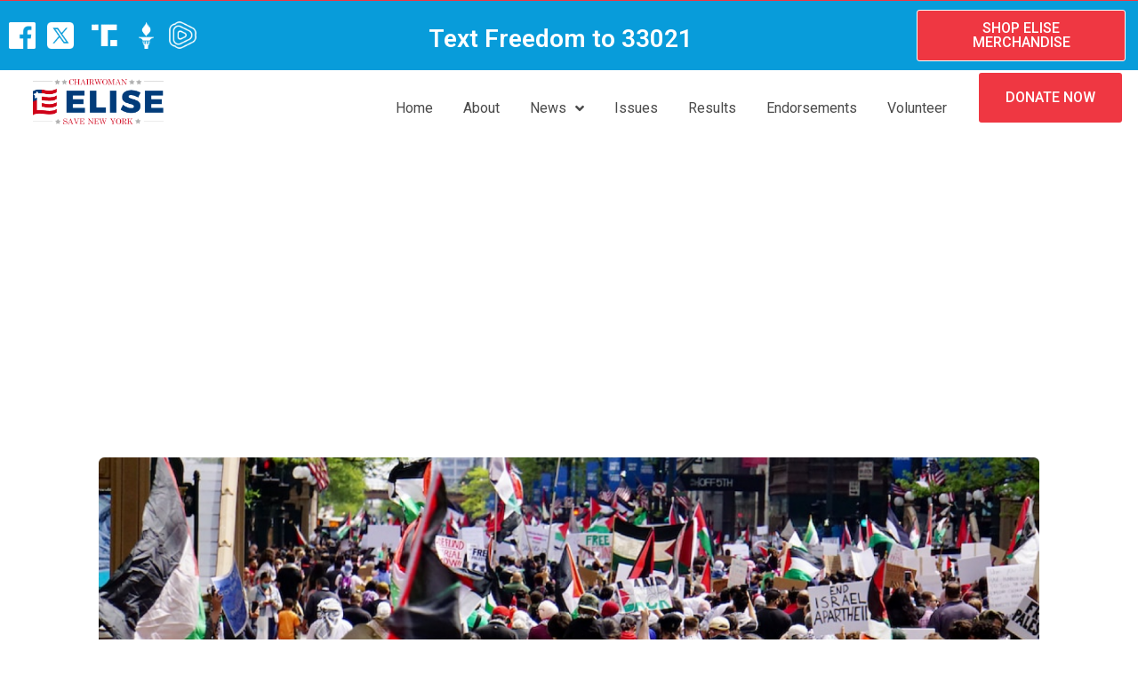

--- FILE ---
content_type: text/html; charset=UTF-8
request_url: https://eliseforcongress.com/led-opposition-to-bidens-illegal-vaccine-mandate/
body_size: 17087
content:
<!doctype html>
<html lang="en-US">
<head>
	<meta charset="UTF-8">
		<meta name="viewport" content="width=device-width, initial-scale=1">
	<link rel="profile" href="https://gmpg.org/xfn/11">
	<meta name='robots' content='index, follow, max-image-preview:large, max-snippet:-1, max-video-preview:-1' />
	<style>img:is([sizes="auto" i], [sizes^="auto," i]) { contain-intrinsic-size: 3000px 1500px }</style>
	
	<!-- This site is optimized with the Yoast SEO Premium plugin v19.4 (Yoast SEO v19.9) - https://yoast.com/wordpress/plugins/seo/ -->
	<title>Led Opposition to Biden’s Illegal Vaccine Mandate - Elise for Congress</title>
	<link rel="canonical" href="https://eliseforcongress.com/led-opposition-to-bidens-illegal-vaccine-mandate/" />
	<meta property="og:locale" content="en_US" />
	<meta property="og:type" content="article" />
	<meta property="og:title" content="Led Opposition to Biden’s Illegal Vaccine Mandate" />
	<meta property="og:description" content="Led Opposition to Biden’s Illegal Vaccine Mandate Lorem ipsum dolor sit amet, consectetur adipiscing elit. Etiam eu turpis molestie, dictum est a, mattis tellus. Sed dignissim, metus nec fringilla accumsan, risus sem sollicitudin lacus, ut interdum tellus elit sed risus. Maecenas eget condimentum veliZ Introduction &#xE934;&#xE934;&#xE934;&#xE934;&#xE934; 5/5 Led Opposition to Biden’s Illegal Vaccine Mandate Lorem [&hellip;]" />
	<meta property="og:url" content="https://eliseforcongress.com/led-opposition-to-bidens-illegal-vaccine-mandate/" />
	<meta property="og:site_name" content="Elise for Congress" />
	<meta property="article:modified_time" content="2022-10-22T17:27:35+00:00" />
	<meta property="og:image" content="https://qa.eliseforcongress.com/wp-content/uploads/2022/10/Rectangle-26-1536x807.png" />
	<meta name="twitter:card" content="summary_large_image" />
	<meta name="twitter:label1" content="Est. reading time" />
	<meta name="twitter:data1" content="4 minutes" />
	<script type="application/ld+json" class="yoast-schema-graph">{"@context":"https://schema.org","@graph":[{"@type":"WebPage","@id":"https://eliseforcongress.com/led-opposition-to-bidens-illegal-vaccine-mandate/","url":"https://eliseforcongress.com/led-opposition-to-bidens-illegal-vaccine-mandate/","name":"Led Opposition to Biden’s Illegal Vaccine Mandate - Elise for Congress","isPartOf":{"@id":"https://eliseforcongress.com/#website"},"primaryImageOfPage":{"@id":"https://eliseforcongress.com/led-opposition-to-bidens-illegal-vaccine-mandate/#primaryimage"},"image":{"@id":"https://eliseforcongress.com/led-opposition-to-bidens-illegal-vaccine-mandate/#primaryimage"},"thumbnailUrl":"https://qa.eliseforcongress.com/wp-content/uploads/2022/10/Rectangle-26-1536x807.png","datePublished":"2022-10-22T17:14:08+00:00","dateModified":"2022-10-22T17:27:35+00:00","breadcrumb":{"@id":"https://eliseforcongress.com/led-opposition-to-bidens-illegal-vaccine-mandate/#breadcrumb"},"inLanguage":"en-US","potentialAction":[{"@type":"ReadAction","target":["https://eliseforcongress.com/led-opposition-to-bidens-illegal-vaccine-mandate/"]}]},{"@type":"ImageObject","inLanguage":"en-US","@id":"https://eliseforcongress.com/led-opposition-to-bidens-illegal-vaccine-mandate/#primaryimage","url":"https://qa.eliseforcongress.com/wp-content/uploads/2022/10/Rectangle-26-1536x807.png","contentUrl":"https://qa.eliseforcongress.com/wp-content/uploads/2022/10/Rectangle-26-1536x807.png"},{"@type":"BreadcrumbList","@id":"https://eliseforcongress.com/led-opposition-to-bidens-illegal-vaccine-mandate/#breadcrumb","itemListElement":[{"@type":"ListItem","position":1,"name":"Home","item":"https://eliseforcongress.com/"},{"@type":"ListItem","position":2,"name":"Led Opposition to Biden’s Illegal Vaccine Mandate"}]},{"@type":"WebSite","@id":"https://eliseforcongress.com/#website","url":"https://eliseforcongress.com/","name":"Elise for Congress","description":"","potentialAction":[{"@type":"SearchAction","target":{"@type":"EntryPoint","urlTemplate":"https://eliseforcongress.com/?s={search_term_string}"},"query-input":"required name=search_term_string"}],"inLanguage":"en-US"}]}</script>
	<!-- / Yoast SEO Premium plugin. -->


<link rel="alternate" type="application/rss+xml" title="Elise for Congress &raquo; Feed" href="https://eliseforcongress.com/feed/" />
<link rel="alternate" type="application/rss+xml" title="Elise for Congress &raquo; Comments Feed" href="https://eliseforcongress.com/comments/feed/" />
		<!-- This site uses the Google Analytics by MonsterInsights plugin v9.11.1 - Using Analytics tracking - https://www.monsterinsights.com/ -->
							<script src="//www.googletagmanager.com/gtag/js?id=G-5ZF32989TH"  data-cfasync="false" data-wpfc-render="false" async></script>
			<script data-cfasync="false" data-wpfc-render="false">
				var mi_version = '9.11.1';
				var mi_track_user = true;
				var mi_no_track_reason = '';
								var MonsterInsightsDefaultLocations = {"page_location":"https:\/\/eliseforcongress.com\/led-opposition-to-bidens-illegal-vaccine-mandate\/"};
								MonsterInsightsDefaultLocations.page_location = window.location.href;
								if ( typeof MonsterInsightsPrivacyGuardFilter === 'function' ) {
					var MonsterInsightsLocations = (typeof MonsterInsightsExcludeQuery === 'object') ? MonsterInsightsPrivacyGuardFilter( MonsterInsightsExcludeQuery ) : MonsterInsightsPrivacyGuardFilter( MonsterInsightsDefaultLocations );
				} else {
					var MonsterInsightsLocations = (typeof MonsterInsightsExcludeQuery === 'object') ? MonsterInsightsExcludeQuery : MonsterInsightsDefaultLocations;
				}

								var disableStrs = [
										'ga-disable-G-5ZF32989TH',
									];

				/* Function to detect opted out users */
				function __gtagTrackerIsOptedOut() {
					for (var index = 0; index < disableStrs.length; index++) {
						if (document.cookie.indexOf(disableStrs[index] + '=true') > -1) {
							return true;
						}
					}

					return false;
				}

				/* Disable tracking if the opt-out cookie exists. */
				if (__gtagTrackerIsOptedOut()) {
					for (var index = 0; index < disableStrs.length; index++) {
						window[disableStrs[index]] = true;
					}
				}

				/* Opt-out function */
				function __gtagTrackerOptout() {
					for (var index = 0; index < disableStrs.length; index++) {
						document.cookie = disableStrs[index] + '=true; expires=Thu, 31 Dec 2099 23:59:59 UTC; path=/';
						window[disableStrs[index]] = true;
					}
				}

				if ('undefined' === typeof gaOptout) {
					function gaOptout() {
						__gtagTrackerOptout();
					}
				}
								window.dataLayer = window.dataLayer || [];

				window.MonsterInsightsDualTracker = {
					helpers: {},
					trackers: {},
				};
				if (mi_track_user) {
					function __gtagDataLayer() {
						dataLayer.push(arguments);
					}

					function __gtagTracker(type, name, parameters) {
						if (!parameters) {
							parameters = {};
						}

						if (parameters.send_to) {
							__gtagDataLayer.apply(null, arguments);
							return;
						}

						if (type === 'event') {
														parameters.send_to = monsterinsights_frontend.v4_id;
							var hookName = name;
							if (typeof parameters['event_category'] !== 'undefined') {
								hookName = parameters['event_category'] + ':' + name;
							}

							if (typeof MonsterInsightsDualTracker.trackers[hookName] !== 'undefined') {
								MonsterInsightsDualTracker.trackers[hookName](parameters);
							} else {
								__gtagDataLayer('event', name, parameters);
							}
							
						} else {
							__gtagDataLayer.apply(null, arguments);
						}
					}

					__gtagTracker('js', new Date());
					__gtagTracker('set', {
						'developer_id.dZGIzZG': true,
											});
					if ( MonsterInsightsLocations.page_location ) {
						__gtagTracker('set', MonsterInsightsLocations);
					}
										__gtagTracker('config', 'G-5ZF32989TH', {"forceSSL":"true","link_attribution":"true"} );
										window.gtag = __gtagTracker;										(function () {
						/* https://developers.google.com/analytics/devguides/collection/analyticsjs/ */
						/* ga and __gaTracker compatibility shim. */
						var noopfn = function () {
							return null;
						};
						var newtracker = function () {
							return new Tracker();
						};
						var Tracker = function () {
							return null;
						};
						var p = Tracker.prototype;
						p.get = noopfn;
						p.set = noopfn;
						p.send = function () {
							var args = Array.prototype.slice.call(arguments);
							args.unshift('send');
							__gaTracker.apply(null, args);
						};
						var __gaTracker = function () {
							var len = arguments.length;
							if (len === 0) {
								return;
							}
							var f = arguments[len - 1];
							if (typeof f !== 'object' || f === null || typeof f.hitCallback !== 'function') {
								if ('send' === arguments[0]) {
									var hitConverted, hitObject = false, action;
									if ('event' === arguments[1]) {
										if ('undefined' !== typeof arguments[3]) {
											hitObject = {
												'eventAction': arguments[3],
												'eventCategory': arguments[2],
												'eventLabel': arguments[4],
												'value': arguments[5] ? arguments[5] : 1,
											}
										}
									}
									if ('pageview' === arguments[1]) {
										if ('undefined' !== typeof arguments[2]) {
											hitObject = {
												'eventAction': 'page_view',
												'page_path': arguments[2],
											}
										}
									}
									if (typeof arguments[2] === 'object') {
										hitObject = arguments[2];
									}
									if (typeof arguments[5] === 'object') {
										Object.assign(hitObject, arguments[5]);
									}
									if ('undefined' !== typeof arguments[1].hitType) {
										hitObject = arguments[1];
										if ('pageview' === hitObject.hitType) {
											hitObject.eventAction = 'page_view';
										}
									}
									if (hitObject) {
										action = 'timing' === arguments[1].hitType ? 'timing_complete' : hitObject.eventAction;
										hitConverted = mapArgs(hitObject);
										__gtagTracker('event', action, hitConverted);
									}
								}
								return;
							}

							function mapArgs(args) {
								var arg, hit = {};
								var gaMap = {
									'eventCategory': 'event_category',
									'eventAction': 'event_action',
									'eventLabel': 'event_label',
									'eventValue': 'event_value',
									'nonInteraction': 'non_interaction',
									'timingCategory': 'event_category',
									'timingVar': 'name',
									'timingValue': 'value',
									'timingLabel': 'event_label',
									'page': 'page_path',
									'location': 'page_location',
									'title': 'page_title',
									'referrer' : 'page_referrer',
								};
								for (arg in args) {
																		if (!(!args.hasOwnProperty(arg) || !gaMap.hasOwnProperty(arg))) {
										hit[gaMap[arg]] = args[arg];
									} else {
										hit[arg] = args[arg];
									}
								}
								return hit;
							}

							try {
								f.hitCallback();
							} catch (ex) {
							}
						};
						__gaTracker.create = newtracker;
						__gaTracker.getByName = newtracker;
						__gaTracker.getAll = function () {
							return [];
						};
						__gaTracker.remove = noopfn;
						__gaTracker.loaded = true;
						window['__gaTracker'] = __gaTracker;
					})();
									} else {
										console.log("");
					(function () {
						function __gtagTracker() {
							return null;
						}

						window['__gtagTracker'] = __gtagTracker;
						window['gtag'] = __gtagTracker;
					})();
									}
			</script>
							<!-- / Google Analytics by MonsterInsights -->
		<script>
window._wpemojiSettings = {"baseUrl":"https:\/\/s.w.org\/images\/core\/emoji\/16.0.1\/72x72\/","ext":".png","svgUrl":"https:\/\/s.w.org\/images\/core\/emoji\/16.0.1\/svg\/","svgExt":".svg","source":{"concatemoji":"https:\/\/eliseforcongress.com\/wp-includes\/js\/wp-emoji-release.min.js?ver=6.8.3"}};
/*! This file is auto-generated */
!function(s,n){var o,i,e;function c(e){try{var t={supportTests:e,timestamp:(new Date).valueOf()};sessionStorage.setItem(o,JSON.stringify(t))}catch(e){}}function p(e,t,n){e.clearRect(0,0,e.canvas.width,e.canvas.height),e.fillText(t,0,0);var t=new Uint32Array(e.getImageData(0,0,e.canvas.width,e.canvas.height).data),a=(e.clearRect(0,0,e.canvas.width,e.canvas.height),e.fillText(n,0,0),new Uint32Array(e.getImageData(0,0,e.canvas.width,e.canvas.height).data));return t.every(function(e,t){return e===a[t]})}function u(e,t){e.clearRect(0,0,e.canvas.width,e.canvas.height),e.fillText(t,0,0);for(var n=e.getImageData(16,16,1,1),a=0;a<n.data.length;a++)if(0!==n.data[a])return!1;return!0}function f(e,t,n,a){switch(t){case"flag":return n(e,"\ud83c\udff3\ufe0f\u200d\u26a7\ufe0f","\ud83c\udff3\ufe0f\u200b\u26a7\ufe0f")?!1:!n(e,"\ud83c\udde8\ud83c\uddf6","\ud83c\udde8\u200b\ud83c\uddf6")&&!n(e,"\ud83c\udff4\udb40\udc67\udb40\udc62\udb40\udc65\udb40\udc6e\udb40\udc67\udb40\udc7f","\ud83c\udff4\u200b\udb40\udc67\u200b\udb40\udc62\u200b\udb40\udc65\u200b\udb40\udc6e\u200b\udb40\udc67\u200b\udb40\udc7f");case"emoji":return!a(e,"\ud83e\udedf")}return!1}function g(e,t,n,a){var r="undefined"!=typeof WorkerGlobalScope&&self instanceof WorkerGlobalScope?new OffscreenCanvas(300,150):s.createElement("canvas"),o=r.getContext("2d",{willReadFrequently:!0}),i=(o.textBaseline="top",o.font="600 32px Arial",{});return e.forEach(function(e){i[e]=t(o,e,n,a)}),i}function t(e){var t=s.createElement("script");t.src=e,t.defer=!0,s.head.appendChild(t)}"undefined"!=typeof Promise&&(o="wpEmojiSettingsSupports",i=["flag","emoji"],n.supports={everything:!0,everythingExceptFlag:!0},e=new Promise(function(e){s.addEventListener("DOMContentLoaded",e,{once:!0})}),new Promise(function(t){var n=function(){try{var e=JSON.parse(sessionStorage.getItem(o));if("object"==typeof e&&"number"==typeof e.timestamp&&(new Date).valueOf()<e.timestamp+604800&&"object"==typeof e.supportTests)return e.supportTests}catch(e){}return null}();if(!n){if("undefined"!=typeof Worker&&"undefined"!=typeof OffscreenCanvas&&"undefined"!=typeof URL&&URL.createObjectURL&&"undefined"!=typeof Blob)try{var e="postMessage("+g.toString()+"("+[JSON.stringify(i),f.toString(),p.toString(),u.toString()].join(",")+"));",a=new Blob([e],{type:"text/javascript"}),r=new Worker(URL.createObjectURL(a),{name:"wpTestEmojiSupports"});return void(r.onmessage=function(e){c(n=e.data),r.terminate(),t(n)})}catch(e){}c(n=g(i,f,p,u))}t(n)}).then(function(e){for(var t in e)n.supports[t]=e[t],n.supports.everything=n.supports.everything&&n.supports[t],"flag"!==t&&(n.supports.everythingExceptFlag=n.supports.everythingExceptFlag&&n.supports[t]);n.supports.everythingExceptFlag=n.supports.everythingExceptFlag&&!n.supports.flag,n.DOMReady=!1,n.readyCallback=function(){n.DOMReady=!0}}).then(function(){return e}).then(function(){var e;n.supports.everything||(n.readyCallback(),(e=n.source||{}).concatemoji?t(e.concatemoji):e.wpemoji&&e.twemoji&&(t(e.twemoji),t(e.wpemoji)))}))}((window,document),window._wpemojiSettings);
</script>
<link rel='stylesheet' id='elementor-frontend-css' href='https://eliseforcongress.com/wp-content/plugins/elementor/assets/css/frontend-lite.min.css?ver=3.7.8' media='all' />
<link rel='stylesheet' id='elementor-post-561-css' href='https://eliseforcongress.com/wp-content/uploads/elementor/css/post-561.css?ver=1749672005' media='all' />
<style id='wp-emoji-styles-inline-css'>

	img.wp-smiley, img.emoji {
		display: inline !important;
		border: none !important;
		box-shadow: none !important;
		height: 1em !important;
		width: 1em !important;
		margin: 0 0.07em !important;
		vertical-align: -0.1em !important;
		background: none !important;
		padding: 0 !important;
	}
</style>
<link rel='stylesheet' id='wp-block-library-css' href='https://eliseforcongress.com/wp-includes/css/dist/block-library/style.min.css?ver=6.8.3' media='all' />
<style id='classic-theme-styles-inline-css'>
/*! This file is auto-generated */
.wp-block-button__link{color:#fff;background-color:#32373c;border-radius:9999px;box-shadow:none;text-decoration:none;padding:calc(.667em + 2px) calc(1.333em + 2px);font-size:1.125em}.wp-block-file__button{background:#32373c;color:#fff;text-decoration:none}
</style>
<style id='global-styles-inline-css'>
:root{--wp--preset--aspect-ratio--square: 1;--wp--preset--aspect-ratio--4-3: 4/3;--wp--preset--aspect-ratio--3-4: 3/4;--wp--preset--aspect-ratio--3-2: 3/2;--wp--preset--aspect-ratio--2-3: 2/3;--wp--preset--aspect-ratio--16-9: 16/9;--wp--preset--aspect-ratio--9-16: 9/16;--wp--preset--color--black: #000000;--wp--preset--color--cyan-bluish-gray: #abb8c3;--wp--preset--color--white: #ffffff;--wp--preset--color--pale-pink: #f78da7;--wp--preset--color--vivid-red: #cf2e2e;--wp--preset--color--luminous-vivid-orange: #ff6900;--wp--preset--color--luminous-vivid-amber: #fcb900;--wp--preset--color--light-green-cyan: #7bdcb5;--wp--preset--color--vivid-green-cyan: #00d084;--wp--preset--color--pale-cyan-blue: #8ed1fc;--wp--preset--color--vivid-cyan-blue: #0693e3;--wp--preset--color--vivid-purple: #9b51e0;--wp--preset--gradient--vivid-cyan-blue-to-vivid-purple: linear-gradient(135deg,rgba(6,147,227,1) 0%,rgb(155,81,224) 100%);--wp--preset--gradient--light-green-cyan-to-vivid-green-cyan: linear-gradient(135deg,rgb(122,220,180) 0%,rgb(0,208,130) 100%);--wp--preset--gradient--luminous-vivid-amber-to-luminous-vivid-orange: linear-gradient(135deg,rgba(252,185,0,1) 0%,rgba(255,105,0,1) 100%);--wp--preset--gradient--luminous-vivid-orange-to-vivid-red: linear-gradient(135deg,rgba(255,105,0,1) 0%,rgb(207,46,46) 100%);--wp--preset--gradient--very-light-gray-to-cyan-bluish-gray: linear-gradient(135deg,rgb(238,238,238) 0%,rgb(169,184,195) 100%);--wp--preset--gradient--cool-to-warm-spectrum: linear-gradient(135deg,rgb(74,234,220) 0%,rgb(151,120,209) 20%,rgb(207,42,186) 40%,rgb(238,44,130) 60%,rgb(251,105,98) 80%,rgb(254,248,76) 100%);--wp--preset--gradient--blush-light-purple: linear-gradient(135deg,rgb(255,206,236) 0%,rgb(152,150,240) 100%);--wp--preset--gradient--blush-bordeaux: linear-gradient(135deg,rgb(254,205,165) 0%,rgb(254,45,45) 50%,rgb(107,0,62) 100%);--wp--preset--gradient--luminous-dusk: linear-gradient(135deg,rgb(255,203,112) 0%,rgb(199,81,192) 50%,rgb(65,88,208) 100%);--wp--preset--gradient--pale-ocean: linear-gradient(135deg,rgb(255,245,203) 0%,rgb(182,227,212) 50%,rgb(51,167,181) 100%);--wp--preset--gradient--electric-grass: linear-gradient(135deg,rgb(202,248,128) 0%,rgb(113,206,126) 100%);--wp--preset--gradient--midnight: linear-gradient(135deg,rgb(2,3,129) 0%,rgb(40,116,252) 100%);--wp--preset--font-size--small: 13px;--wp--preset--font-size--medium: 20px;--wp--preset--font-size--large: 36px;--wp--preset--font-size--x-large: 42px;--wp--preset--spacing--20: 0.44rem;--wp--preset--spacing--30: 0.67rem;--wp--preset--spacing--40: 1rem;--wp--preset--spacing--50: 1.5rem;--wp--preset--spacing--60: 2.25rem;--wp--preset--spacing--70: 3.38rem;--wp--preset--spacing--80: 5.06rem;--wp--preset--shadow--natural: 6px 6px 9px rgba(0, 0, 0, 0.2);--wp--preset--shadow--deep: 12px 12px 50px rgba(0, 0, 0, 0.4);--wp--preset--shadow--sharp: 6px 6px 0px rgba(0, 0, 0, 0.2);--wp--preset--shadow--outlined: 6px 6px 0px -3px rgba(255, 255, 255, 1), 6px 6px rgba(0, 0, 0, 1);--wp--preset--shadow--crisp: 6px 6px 0px rgba(0, 0, 0, 1);}:where(.is-layout-flex){gap: 0.5em;}:where(.is-layout-grid){gap: 0.5em;}body .is-layout-flex{display: flex;}.is-layout-flex{flex-wrap: wrap;align-items: center;}.is-layout-flex > :is(*, div){margin: 0;}body .is-layout-grid{display: grid;}.is-layout-grid > :is(*, div){margin: 0;}:where(.wp-block-columns.is-layout-flex){gap: 2em;}:where(.wp-block-columns.is-layout-grid){gap: 2em;}:where(.wp-block-post-template.is-layout-flex){gap: 1.25em;}:where(.wp-block-post-template.is-layout-grid){gap: 1.25em;}.has-black-color{color: var(--wp--preset--color--black) !important;}.has-cyan-bluish-gray-color{color: var(--wp--preset--color--cyan-bluish-gray) !important;}.has-white-color{color: var(--wp--preset--color--white) !important;}.has-pale-pink-color{color: var(--wp--preset--color--pale-pink) !important;}.has-vivid-red-color{color: var(--wp--preset--color--vivid-red) !important;}.has-luminous-vivid-orange-color{color: var(--wp--preset--color--luminous-vivid-orange) !important;}.has-luminous-vivid-amber-color{color: var(--wp--preset--color--luminous-vivid-amber) !important;}.has-light-green-cyan-color{color: var(--wp--preset--color--light-green-cyan) !important;}.has-vivid-green-cyan-color{color: var(--wp--preset--color--vivid-green-cyan) !important;}.has-pale-cyan-blue-color{color: var(--wp--preset--color--pale-cyan-blue) !important;}.has-vivid-cyan-blue-color{color: var(--wp--preset--color--vivid-cyan-blue) !important;}.has-vivid-purple-color{color: var(--wp--preset--color--vivid-purple) !important;}.has-black-background-color{background-color: var(--wp--preset--color--black) !important;}.has-cyan-bluish-gray-background-color{background-color: var(--wp--preset--color--cyan-bluish-gray) !important;}.has-white-background-color{background-color: var(--wp--preset--color--white) !important;}.has-pale-pink-background-color{background-color: var(--wp--preset--color--pale-pink) !important;}.has-vivid-red-background-color{background-color: var(--wp--preset--color--vivid-red) !important;}.has-luminous-vivid-orange-background-color{background-color: var(--wp--preset--color--luminous-vivid-orange) !important;}.has-luminous-vivid-amber-background-color{background-color: var(--wp--preset--color--luminous-vivid-amber) !important;}.has-light-green-cyan-background-color{background-color: var(--wp--preset--color--light-green-cyan) !important;}.has-vivid-green-cyan-background-color{background-color: var(--wp--preset--color--vivid-green-cyan) !important;}.has-pale-cyan-blue-background-color{background-color: var(--wp--preset--color--pale-cyan-blue) !important;}.has-vivid-cyan-blue-background-color{background-color: var(--wp--preset--color--vivid-cyan-blue) !important;}.has-vivid-purple-background-color{background-color: var(--wp--preset--color--vivid-purple) !important;}.has-black-border-color{border-color: var(--wp--preset--color--black) !important;}.has-cyan-bluish-gray-border-color{border-color: var(--wp--preset--color--cyan-bluish-gray) !important;}.has-white-border-color{border-color: var(--wp--preset--color--white) !important;}.has-pale-pink-border-color{border-color: var(--wp--preset--color--pale-pink) !important;}.has-vivid-red-border-color{border-color: var(--wp--preset--color--vivid-red) !important;}.has-luminous-vivid-orange-border-color{border-color: var(--wp--preset--color--luminous-vivid-orange) !important;}.has-luminous-vivid-amber-border-color{border-color: var(--wp--preset--color--luminous-vivid-amber) !important;}.has-light-green-cyan-border-color{border-color: var(--wp--preset--color--light-green-cyan) !important;}.has-vivid-green-cyan-border-color{border-color: var(--wp--preset--color--vivid-green-cyan) !important;}.has-pale-cyan-blue-border-color{border-color: var(--wp--preset--color--pale-cyan-blue) !important;}.has-vivid-cyan-blue-border-color{border-color: var(--wp--preset--color--vivid-cyan-blue) !important;}.has-vivid-purple-border-color{border-color: var(--wp--preset--color--vivid-purple) !important;}.has-vivid-cyan-blue-to-vivid-purple-gradient-background{background: var(--wp--preset--gradient--vivid-cyan-blue-to-vivid-purple) !important;}.has-light-green-cyan-to-vivid-green-cyan-gradient-background{background: var(--wp--preset--gradient--light-green-cyan-to-vivid-green-cyan) !important;}.has-luminous-vivid-amber-to-luminous-vivid-orange-gradient-background{background: var(--wp--preset--gradient--luminous-vivid-amber-to-luminous-vivid-orange) !important;}.has-luminous-vivid-orange-to-vivid-red-gradient-background{background: var(--wp--preset--gradient--luminous-vivid-orange-to-vivid-red) !important;}.has-very-light-gray-to-cyan-bluish-gray-gradient-background{background: var(--wp--preset--gradient--very-light-gray-to-cyan-bluish-gray) !important;}.has-cool-to-warm-spectrum-gradient-background{background: var(--wp--preset--gradient--cool-to-warm-spectrum) !important;}.has-blush-light-purple-gradient-background{background: var(--wp--preset--gradient--blush-light-purple) !important;}.has-blush-bordeaux-gradient-background{background: var(--wp--preset--gradient--blush-bordeaux) !important;}.has-luminous-dusk-gradient-background{background: var(--wp--preset--gradient--luminous-dusk) !important;}.has-pale-ocean-gradient-background{background: var(--wp--preset--gradient--pale-ocean) !important;}.has-electric-grass-gradient-background{background: var(--wp--preset--gradient--electric-grass) !important;}.has-midnight-gradient-background{background: var(--wp--preset--gradient--midnight) !important;}.has-small-font-size{font-size: var(--wp--preset--font-size--small) !important;}.has-medium-font-size{font-size: var(--wp--preset--font-size--medium) !important;}.has-large-font-size{font-size: var(--wp--preset--font-size--large) !important;}.has-x-large-font-size{font-size: var(--wp--preset--font-size--x-large) !important;}
:where(.wp-block-post-template.is-layout-flex){gap: 1.25em;}:where(.wp-block-post-template.is-layout-grid){gap: 1.25em;}
:where(.wp-block-columns.is-layout-flex){gap: 2em;}:where(.wp-block-columns.is-layout-grid){gap: 2em;}
:root :where(.wp-block-pullquote){font-size: 1.5em;line-height: 1.6;}
</style>
<link rel='stylesheet' id='hello-elementor-css' href='https://eliseforcongress.com/wp-content/themes/hello-elementor/style.min.css?ver=2.6.1' media='all' />
<link rel='stylesheet' id='hello-elementor-theme-style-css' href='https://eliseforcongress.com/wp-content/themes/hello-elementor/theme.min.css?ver=2.6.1' media='all' />
<link rel='stylesheet' id='elementor-post-5-css' href='https://eliseforcongress.com/wp-content/uploads/elementor/css/post-5.css?ver=1698445157' media='all' />
<link rel='stylesheet' id='elementor-icons-css' href='https://eliseforcongress.com/wp-content/plugins/elementor/assets/lib/eicons/css/elementor-icons.min.css?ver=5.16.0' media='all' />
<link rel='stylesheet' id='pd-pcf-style-css' href='https://eliseforcongress.com/wp-content/plugins/blog-posts-and-category-for-elementor//assets/css/style.css?ver=1.0.0' media='all' />
<link rel='stylesheet' id='elementor-pro-css' href='https://eliseforcongress.com/wp-content/plugins/elementor-pro/assets/css/frontend-lite.min.css?ver=3.7.7' media='all' />
<link rel='stylesheet' id='elementor-global-css' href='https://eliseforcongress.com/wp-content/uploads/elementor/css/global.css?ver=1698445158' media='all' />
<link rel='stylesheet' id='elementor-post-1018-css' href='https://eliseforcongress.com/wp-content/uploads/elementor/css/post-1018.css?ver=1700349332' media='all' />
<link rel='stylesheet' id='elementor-post-9-css' href='https://eliseforcongress.com/wp-content/uploads/elementor/css/post-9.css?ver=1758043477' media='all' />
<link rel='stylesheet' id='elementor-icons-ekiticons-css' href='https://eliseforcongress.com/wp-content/plugins/elementskit-lite/modules/elementskit-icon-pack/assets/css/ekiticons.css?ver=2.7.3' media='all' />
<link rel='stylesheet' id='ekit-widget-styles-css' href='https://eliseforcongress.com/wp-content/plugins/elementskit-lite/widgets/init/assets/css/widget-styles.css?ver=2.7.3' media='all' />
<link rel='stylesheet' id='ekit-responsive-css' href='https://eliseforcongress.com/wp-content/plugins/elementskit-lite/widgets/init/assets/css/responsive.css?ver=2.7.3' media='all' />
<link rel='stylesheet' id='google-fonts-1-css' href='https://fonts.googleapis.com/css?family=Lato%3A100%2C100italic%2C200%2C200italic%2C300%2C300italic%2C400%2C400italic%2C500%2C500italic%2C600%2C600italic%2C700%2C700italic%2C800%2C800italic%2C900%2C900italic%7CRoboto%3A100%2C100italic%2C200%2C200italic%2C300%2C300italic%2C400%2C400italic%2C500%2C500italic%2C600%2C600italic%2C700%2C700italic%2C800%2C800italic%2C900%2C900italic%7CRoboto+Slab%3A100%2C100italic%2C200%2C200italic%2C300%2C300italic%2C400%2C400italic%2C500%2C500italic%2C600%2C600italic%2C700%2C700italic%2C800%2C800italic%2C900%2C900italic&#038;display=auto&#038;ver=6.8.3' media='all' />
<link rel='stylesheet' id='elementor-icons-shared-0-css' href='https://eliseforcongress.com/wp-content/plugins/elementor/assets/lib/font-awesome/css/fontawesome.min.css?ver=5.15.3' media='all' />
<link rel='stylesheet' id='elementor-icons-fa-solid-css' href='https://eliseforcongress.com/wp-content/plugins/elementor/assets/lib/font-awesome/css/solid.min.css?ver=5.15.3' media='all' />
<script src="https://eliseforcongress.com/wp-includes/js/jquery/jquery.min.js?ver=3.7.1" id="jquery-core-js"></script>
<script src="https://eliseforcongress.com/wp-includes/js/jquery/jquery-migrate.min.js?ver=3.4.1" id="jquery-migrate-js"></script>
<script src="https://eliseforcongress.com/wp-content/plugins/google-analytics-for-wordpress/assets/js/frontend-gtag.min.js?ver=9.11.1" id="monsterinsights-frontend-script-js" async data-wp-strategy="async"></script>
<script data-cfasync="false" data-wpfc-render="false" id='monsterinsights-frontend-script-js-extra'>var monsterinsights_frontend = {"js_events_tracking":"true","download_extensions":"doc,pdf,ppt,zip,xls,docx,pptx,xlsx","inbound_paths":"[{\"path\":\"\\\/go\\\/\",\"label\":\"affiliate\"},{\"path\":\"\\\/recommend\\\/\",\"label\":\"affiliate\"}]","home_url":"https:\/\/eliseforcongress.com","hash_tracking":"false","v4_id":"G-5ZF32989TH"};</script>
<link rel="https://api.w.org/" href="https://eliseforcongress.com/wp-json/" /><link rel="alternate" title="JSON" type="application/json" href="https://eliseforcongress.com/wp-json/wp/v2/pages/1018" /><link rel="EditURI" type="application/rsd+xml" title="RSD" href="https://eliseforcongress.com/xmlrpc.php?rsd" />
<link rel='shortlink' href='https://eliseforcongress.com/?p=1018' />
<link rel="alternate" title="oEmbed (JSON)" type="application/json+oembed" href="https://eliseforcongress.com/wp-json/oembed/1.0/embed?url=https%3A%2F%2Feliseforcongress.com%2Fled-opposition-to-bidens-illegal-vaccine-mandate%2F" />
<link rel="alternate" title="oEmbed (XML)" type="text/xml+oembed" href="https://eliseforcongress.com/wp-json/oembed/1.0/embed?url=https%3A%2F%2Feliseforcongress.com%2Fled-opposition-to-bidens-illegal-vaccine-mandate%2F&#038;format=xml" />
<link rel="icon" type="image/x-icon" href="/wp-content/uploads/2022/10/elise-e.png">
<!-- Google Tag Manager -->
<script>(function(w,d,s,l,i){w[l]=w[l]||[];w[l].push({'gtm.start':
new Date().getTime(),event:'gtm.js'});var f=d.getElementsByTagName(s)[0],
j=d.createElement(s),dl=l!='dataLayer'?'&l='+l:'';j.async=true;j.src=
'https://www.googletagmanager.com/gtm.js?id='+i+dl;f.parentNode.insertBefore(j,f);
})(window,document,'script','dataLayer','GTM-N8T8TCM');</script>
<!-- End Google Tag Manager --><!-- Google tag (gtag.js) -->
<script async src="https://www.googletagmanager.com/gtag/js?id=G-5ZF32989TH"></script>
<script>
  window.dataLayer = window.dataLayer || [];
  function gtag(){dataLayer.push(arguments);}
  gtag('js', new Date());

  gtag('config', 'G-5ZF32989TH');
</script>
<!-- Google Tag Manager -->
<script>(function(w,d,s,l,i){w[l]=w[l]||[];w[l].push({'gtm.start':
new Date().getTime(),event:'gtm.js'});var f=d.getElementsByTagName(s)[0],
j=d.createElement(s),dl=l!='dataLayer'?'&l='+l:'';j.async=true;j.src=
'https://www.googletagmanager.com/gtm.js?id='+i+dl;f.parentNode.insertBefore(j,f);
})(window,document,'script','dataLayer','GTM-P83BQXDT');</script>
<!-- End Google Tag Manager -->
</head>
<body class="wp-singular page-template-default page page-id-1018 wp-theme-hello-elementor elementor-default elementor-kit-5 elementor-page elementor-page-1018">

<!-- Google Tag Manager (noscript) -->
<noscript><iframe src="https://www.googletagmanager.com/ns.html?id=GTM-N8T8TCM"
height="0" width="0" style="display:none;visibility:hidden"></iframe></noscript>
<!-- End Google Tag Manager (noscript) --><!-- Google Tag Manager (noscript) -->
<noscript><iframe src="https://www.googletagmanager.com/ns.html?id=GTM-P83BQXDT"
height="0" width="0" style="display:none;visibility:hidden"></iframe></noscript>
<!-- End Google Tag Manager (noscript) -->

<a class="skip-link screen-reader-text" href="#content">
	Skip to content</a>

		<div data-elementor-type="header" data-elementor-id="9" class="elementor elementor-9 elementor-location-header">
								<section class="elementor-section elementor-top-section elementor-element elementor-element-c415c0b elementor-section-boxed elementor-section-height-default elementor-section-height-default" data-id="c415c0b" data-element_type="section" data-settings="{&quot;background_background&quot;:&quot;classic&quot;}">
						<div class="elementor-container elementor-column-gap-default">
					<div class="elementor-column elementor-col-33 elementor-top-column elementor-element elementor-element-2281787" data-id="2281787" data-element_type="column">
			<div class="elementor-widget-wrap">
									</div>
		</div>
				<div class="elementor-column elementor-col-33 elementor-top-column elementor-element elementor-element-0e96f02 elementor-hidden-tablet elementor-hidden-mobile" data-id="0e96f02" data-element_type="column">
			<div class="elementor-widget-wrap">
									</div>
		</div>
				<div class="elementor-column elementor-col-33 elementor-top-column elementor-element elementor-element-bcffef3" data-id="bcffef3" data-element_type="column">
			<div class="elementor-widget-wrap">
									</div>
		</div>
							</div>
		</section>
				<section class="elementor-section elementor-top-section elementor-element elementor-element-6e3016c elementor-section-boxed elementor-section-height-default elementor-section-height-default" data-id="6e3016c" data-element_type="section" data-settings="{&quot;background_background&quot;:&quot;classic&quot;}">
						<div class="elementor-container elementor-column-gap-default">
					<div class="elementor-column elementor-col-33 elementor-top-column elementor-element elementor-element-8ef685f" data-id="8ef685f" data-element_type="column">
			<div class="elementor-widget-wrap elementor-element-populated">
								<div class="elementor-element elementor-element-b3a9d2a elementor-widget__width-auto elementor-widget elementor-widget-image" data-id="b3a9d2a" data-element_type="widget" data-widget_type="image.default">
				<div class="elementor-widget-container">
			<style>/*! elementor - v3.7.8 - 02-10-2022 */
.elementor-widget-image{text-align:center}.elementor-widget-image a{display:inline-block}.elementor-widget-image a img[src$=".svg"]{width:48px}.elementor-widget-image img{vertical-align:middle;display:inline-block}</style>													<a href="https://www.facebook.com/EliseforCongress">
							<img src="https://eliseforcongress.com/wp-content/uploads/elementor/thumbs/facebook-white-qefyrfr4awr60ff0vx86fqysgzhrx0pcmfzaucpje0.png" title="facebook white" alt="facebook white" />								</a>
															</div>
				</div>
				<div class="elementor-element elementor-element-2128269 elementor-widget__width-auto elementor-widget elementor-widget-image" data-id="2128269" data-element_type="widget" data-widget_type="image.default">
				<div class="elementor-widget-container">
																<a href="https://x.com/EliseStefanik">
							<img src="https://eliseforcongress.com/wp-content/uploads/elementor/thumbs/icons8-x-50-r44auzlgsy45x27bihllt2e9xbtk0sqp6nxpxjp9t4.png" title="icons8-x-50" alt="icons8-x-50" />								</a>
															</div>
				</div>
				<div class="elementor-element elementor-element-9337ef5 elementor-widget__width-auto elementor-widget elementor-widget-image" data-id="9337ef5" data-element_type="widget" data-widget_type="image.default">
				<div class="elementor-widget-container">
																<a href="https://truthsocial.com/@elisestefanik">
							<img width="294" height="297" src="https://eliseforcongress.com/wp-content/uploads/2022/10/truth-social-white.png" class="attachment-large size-large" alt="" />								</a>
															</div>
				</div>
				<div class="elementor-element elementor-element-8905a35 elementor-widget__width-auto elementor-widget elementor-widget-image" data-id="8905a35" data-element_type="widget" data-widget_type="image.default">
				<div class="elementor-widget-container">
																<a href="https://gettr.com/user/elisestefanik">
							<img width="167" height="300" src="https://eliseforcongress.com/wp-content/uploads/2022/10/gettr-logo-37FEFFE07E-seeklogo.com-WHITE.png" class="attachment-large size-large" alt="" />								</a>
															</div>
				</div>
				<div class="elementor-element elementor-element-06f1503 elementor-widget__width-auto elementor-widget elementor-widget-image" data-id="06f1503" data-element_type="widget" data-widget_type="image.default">
				<div class="elementor-widget-container">
																<a href="https://rumble.com/c/EliseStefanik">
							<img src="https://eliseforcongress.com/wp-content/uploads/elementor/thumbs/rumble-4560335-3789609-white-qefyqnjyr54xqac16uqpm2qrkpgk53zaf6k5l0q7s0.png" title="rumble-4560335-3789609 white" alt="rumble-4560335-3789609 white" />								</a>
															</div>
				</div>
					</div>
		</div>
				<div class="elementor-column elementor-col-33 elementor-top-column elementor-element elementor-element-09d2650 elementor-hidden-tablet elementor-hidden-mobile" data-id="09d2650" data-element_type="column">
			<div class="elementor-widget-wrap elementor-element-populated">
								<div class="elementor-element elementor-element-8030171 elementor-vertical-align-middle elementor-view-default elementor-widget elementor-widget-icon-box" data-id="8030171" data-element_type="widget" data-widget_type="icon-box.default">
				<div class="elementor-widget-container">
			<link rel="stylesheet" href="https://eliseforcongress.com/wp-content/plugins/elementor/assets/css/widget-icon-box.min.css">		<div class="elementor-icon-box-wrapper">
						<div class="elementor-icon-box-content">
				<h3 class="elementor-icon-box-title">
					<span  >
						Text Freedom to 33021					</span>
				</h3>
							</div>
		</div>
				</div>
				</div>
					</div>
		</div>
				<div class="elementor-column elementor-col-33 elementor-top-column elementor-element elementor-element-e4a2f0d" data-id="e4a2f0d" data-element_type="column">
			<div class="elementor-widget-wrap elementor-element-populated">
								<div class="elementor-element elementor-element-ff02853 elementor-align-right elementor-mobile-align-center elementor-widget elementor-widget-button" data-id="ff02853" data-element_type="widget" data-widget_type="button.default">
				<div class="elementor-widget-container">
					<div class="elementor-button-wrapper">
			<a href="https://secure.winred.com/team-elise/storefront/" target="_blank" class="elementor-button-link elementor-button elementor-size-sm" role="button">
						<span class="elementor-button-content-wrapper">
						<span class="elementor-button-text">Shop Elise Merchandise</span>
		</span>
					</a>
		</div>
				</div>
				</div>
					</div>
		</div>
							</div>
		</section>
				<section class="elementor-section elementor-top-section elementor-element elementor-element-680df33 elementor-section-boxed elementor-section-height-default elementor-section-height-default" data-id="680df33" data-element_type="section">
						<div class="elementor-container elementor-column-gap-default">
					<div class="elementor-column elementor-col-33 elementor-top-column elementor-element elementor-element-a3eb648" data-id="a3eb648" data-element_type="column">
			<div class="elementor-widget-wrap elementor-element-populated">
								<div class="elementor-element elementor-element-0aeb59a elementor-widget elementor-widget-image" data-id="0aeb59a" data-element_type="widget" data-widget_type="image.default">
				<div class="elementor-widget-container">
																<a href="/">
							<img src="https://eliseforcongress.com/wp-content/uploads/elementor/thumbs/image-32-r75zqi0zjurxmsancyalrmlebdnwzu85deob9e98z0.png" title="image (32)" alt="image (32)" />								</a>
															</div>
				</div>
					</div>
		</div>
				<div class="elementor-column elementor-col-33 elementor-top-column elementor-element elementor-element-ee43963" data-id="ee43963" data-element_type="column">
			<div class="elementor-widget-wrap elementor-element-populated">
								<div class="elementor-element elementor-element-81b2058 elementor-nav-menu__align-right elementor-nav-menu--stretch elementor-nav-menu--dropdown-tablet elementor-nav-menu__text-align-aside elementor-nav-menu--toggle elementor-nav-menu--burger elementor-widget elementor-widget-nav-menu" data-id="81b2058" data-element_type="widget" data-settings="{&quot;submenu_icon&quot;:{&quot;value&quot;:&quot;&lt;i class=\&quot;fas fa-angle-down\&quot;&gt;&lt;\/i&gt;&quot;,&quot;library&quot;:&quot;fa-solid&quot;},&quot;full_width&quot;:&quot;stretch&quot;,&quot;layout&quot;:&quot;horizontal&quot;,&quot;toggle&quot;:&quot;burger&quot;}" data-widget_type="nav-menu.default">
				<div class="elementor-widget-container">
			<link rel="stylesheet" href="https://eliseforcongress.com/wp-content/plugins/elementor-pro/assets/css/widget-nav-menu.min.css">			<nav migration_allowed="1" migrated="0" role="navigation" class="elementor-nav-menu--main elementor-nav-menu__container elementor-nav-menu--layout-horizontal e--pointer-text e--animation-none">
				<ul id="menu-1-81b2058" class="elementor-nav-menu"><li class="menu-item menu-item-type-post_type menu-item-object-page menu-item-home menu-item-43"><a href="https://eliseforcongress.com/" class="elementor-item">Home</a></li>
<li class="menu-item menu-item-type-post_type menu-item-object-page menu-item-971"><a href="https://eliseforcongress.com/about/" class="elementor-item">About</a></li>
<li class="menu-item menu-item-type-post_type menu-item-object-page menu-item-has-children menu-item-1211"><a href="https://eliseforcongress.com/news/" class="elementor-item">News</a>
<ul class="sub-menu elementor-nav-menu--dropdown">
	<li class="menu-item menu-item-type-post_type menu-item-object-page menu-item-67304"><a href="https://eliseforcongress.com/news/" class="elementor-sub-item">In The News</a></li>
	<li class="menu-item menu-item-type-post_type menu-item-object-page menu-item-67303"><a href="https://eliseforcongress.com/press-releases/" class="elementor-sub-item">Press Releases</a></li>
</ul>
</li>
<li class="menu-item menu-item-type-post_type menu-item-object-page menu-item-972"><a href="https://eliseforcongress.com/issues/" class="elementor-item">Issues</a></li>
<li class="menu-item menu-item-type-post_type menu-item-object-page menu-item-1210"><a href="https://eliseforcongress.com/results/" class="elementor-item">Results</a></li>
<li class="menu-item menu-item-type-post_type menu-item-object-page menu-item-44"><a href="https://eliseforcongress.com/endorsements/" class="elementor-item">Endorsements</a></li>
<li class="menu-item menu-item-type-post_type menu-item-object-page menu-item-970"><a href="https://eliseforcongress.com/volunteer-2/" class="elementor-item">Volunteer</a></li>
</ul>			</nav>
					<div class="elementor-menu-toggle" role="button" tabindex="0" aria-label="Menu Toggle" aria-expanded="false">
			<i aria-hidden="true" role="presentation" class="elementor-menu-toggle__icon--open eicon-menu-bar"></i><i aria-hidden="true" role="presentation" class="elementor-menu-toggle__icon--close eicon-close"></i>			<span class="elementor-screen-only">Menu</span>
		</div>
			<nav class="elementor-nav-menu--dropdown elementor-nav-menu__container" role="navigation" aria-hidden="true">
				<ul id="menu-2-81b2058" class="elementor-nav-menu"><li class="menu-item menu-item-type-post_type menu-item-object-page menu-item-home menu-item-43"><a href="https://eliseforcongress.com/" class="elementor-item" tabindex="-1">Home</a></li>
<li class="menu-item menu-item-type-post_type menu-item-object-page menu-item-971"><a href="https://eliseforcongress.com/about/" class="elementor-item" tabindex="-1">About</a></li>
<li class="menu-item menu-item-type-post_type menu-item-object-page menu-item-has-children menu-item-1211"><a href="https://eliseforcongress.com/news/" class="elementor-item" tabindex="-1">News</a>
<ul class="sub-menu elementor-nav-menu--dropdown">
	<li class="menu-item menu-item-type-post_type menu-item-object-page menu-item-67304"><a href="https://eliseforcongress.com/news/" class="elementor-sub-item" tabindex="-1">In The News</a></li>
	<li class="menu-item menu-item-type-post_type menu-item-object-page menu-item-67303"><a href="https://eliseforcongress.com/press-releases/" class="elementor-sub-item" tabindex="-1">Press Releases</a></li>
</ul>
</li>
<li class="menu-item menu-item-type-post_type menu-item-object-page menu-item-972"><a href="https://eliseforcongress.com/issues/" class="elementor-item" tabindex="-1">Issues</a></li>
<li class="menu-item menu-item-type-post_type menu-item-object-page menu-item-1210"><a href="https://eliseforcongress.com/results/" class="elementor-item" tabindex="-1">Results</a></li>
<li class="menu-item menu-item-type-post_type menu-item-object-page menu-item-44"><a href="https://eliseforcongress.com/endorsements/" class="elementor-item" tabindex="-1">Endorsements</a></li>
<li class="menu-item menu-item-type-post_type menu-item-object-page menu-item-970"><a href="https://eliseforcongress.com/volunteer-2/" class="elementor-item" tabindex="-1">Volunteer</a></li>
</ul>			</nav>
				</div>
				</div>
					</div>
		</div>
				<div class="elementor-column elementor-col-33 elementor-top-column elementor-element elementor-element-dec7355" data-id="dec7355" data-element_type="column">
			<div class="elementor-widget-wrap elementor-element-populated">
								<div class="elementor-element elementor-element-e73c2ff elementor-align-center elementor-widget elementor-widget-button" data-id="e73c2ff" data-element_type="widget" data-widget_type="button.default">
				<div class="elementor-widget-container">
					<div class="elementor-button-wrapper">
			<a href="https://secure.winred.com/team-elise/homepage" target="_blank" class="elementor-button-link elementor-button elementor-size-sm" role="button">
						<span class="elementor-button-content-wrapper">
						<span class="elementor-button-text">Donate Now</span>
		</span>
					</a>
		</div>
				</div>
				</div>
					</div>
		</div>
							</div>
		</section>
						</div>
		
<main id="content" class="site-main post-1018 page type-page status-publish hentry" role="main">
		<div class="page-content">
				<div data-elementor-type="wp-page" data-elementor-id="1018" class="elementor elementor-1018">
									<section class="elementor-section elementor-top-section elementor-element elementor-element-697c13d0 elementor-section-height-min-height elementor-section-full_width elementor-section-height-default elementor-section-items-middle" data-id="697c13d0" data-element_type="section" data-settings="{&quot;background_background&quot;:&quot;classic&quot;}">
							<div class="elementor-background-overlay"></div>
							<div class="elementor-container elementor-column-gap-default">
					<div class="elementor-column elementor-col-33 elementor-top-column elementor-element elementor-element-3cebc488" data-id="3cebc488" data-element_type="column">
			<div class="elementor-widget-wrap">
									</div>
		</div>
				<div class="elementor-column elementor-col-33 elementor-top-column elementor-element elementor-element-7c31dc7f" data-id="7c31dc7f" data-element_type="column">
			<div class="elementor-widget-wrap elementor-element-populated">
								<div class="elementor-element elementor-element-44aed06c elementor-widget elementor-widget-heading" data-id="44aed06c" data-element_type="widget" data-widget_type="heading.default">
				<div class="elementor-widget-container">
			<style>/*! elementor - v3.7.8 - 02-10-2022 */
.elementor-heading-title{padding:0;margin:0;line-height:1}.elementor-widget-heading .elementor-heading-title[class*=elementor-size-]>a{color:inherit;font-size:inherit;line-height:inherit}.elementor-widget-heading .elementor-heading-title.elementor-size-small{font-size:15px}.elementor-widget-heading .elementor-heading-title.elementor-size-medium{font-size:19px}.elementor-widget-heading .elementor-heading-title.elementor-size-large{font-size:29px}.elementor-widget-heading .elementor-heading-title.elementor-size-xl{font-size:39px}.elementor-widget-heading .elementor-heading-title.elementor-size-xxl{font-size:59px}</style><h2 class="elementor-heading-title elementor-size-default">Led Opposition to Biden’s Illegal Vaccine Mandate</h2>		</div>
				</div>
				<div class="elementor-element elementor-element-360b89dd elementor-widget elementor-widget-text-editor" data-id="360b89dd" data-element_type="widget" data-widget_type="text-editor.default">
				<div class="elementor-widget-container">
			<style>/*! elementor - v3.7.8 - 02-10-2022 */
.elementor-widget-text-editor.elementor-drop-cap-view-stacked .elementor-drop-cap{background-color:#818a91;color:#fff}.elementor-widget-text-editor.elementor-drop-cap-view-framed .elementor-drop-cap{color:#818a91;border:3px solid;background-color:transparent}.elementor-widget-text-editor:not(.elementor-drop-cap-view-default) .elementor-drop-cap{margin-top:8px}.elementor-widget-text-editor:not(.elementor-drop-cap-view-default) .elementor-drop-cap-letter{width:1em;height:1em}.elementor-widget-text-editor .elementor-drop-cap{float:left;text-align:center;line-height:1;font-size:50px}.elementor-widget-text-editor .elementor-drop-cap-letter{display:inline-block}</style>				<p>Lorem ipsum dolor sit amet, consectetur adipiscing elit. Etiam eu turpis molestie, dictum est a, mattis tellus. Sed dignissim, metus nec fringilla accumsan, risus sem sollicitudin lacus, ut interdum tellus elit sed risus. Maecenas eget condimentum veliZ</p>						</div>
				</div>
					</div>
		</div>
				<div class="elementor-column elementor-col-33 elementor-top-column elementor-element elementor-element-43f5cb33" data-id="43f5cb33" data-element_type="column">
			<div class="elementor-widget-wrap">
									</div>
		</div>
							</div>
		</section>
				<section class="elementor-section elementor-top-section elementor-element elementor-element-1ea8456 elementor-section-boxed elementor-section-height-default elementor-section-height-default" data-id="1ea8456" data-element_type="section">
						<div class="elementor-container elementor-column-gap-default">
					<div class="elementor-column elementor-col-100 elementor-top-column elementor-element elementor-element-e2da1c4" data-id="e2da1c4" data-element_type="column">
			<div class="elementor-widget-wrap elementor-element-populated">
								<div class="elementor-element elementor-element-24a7c25 elementor-widget elementor-widget-image" data-id="24a7c25" data-element_type="widget" data-widget_type="image.default">
				<div class="elementor-widget-container">
															<img decoding="async" width="1536" height="807" src="https://eliseforcongress.com/wp-content/uploads/2022/10/Rectangle-26-1536x807.png" class="attachment-1536x1536 size-1536x1536" alt="" srcset="https://eliseforcongress.com/wp-content/uploads/2022/10/Rectangle-26-1536x807.png 1536w, https://eliseforcongress.com/wp-content/uploads/2022/10/Rectangle-26-300x158.png 300w, https://eliseforcongress.com/wp-content/uploads/2022/10/Rectangle-26-1024x538.png 1024w, https://eliseforcongress.com/wp-content/uploads/2022/10/Rectangle-26-768x403.png 768w, https://eliseforcongress.com/wp-content/uploads/2022/10/Rectangle-26.png 1620w" sizes="(max-width: 1536px) 100vw, 1536px" />															</div>
				</div>
					</div>
		</div>
							</div>
		</section>
				<section class="elementor-section elementor-top-section elementor-element elementor-element-e074d2b elementor-section-boxed elementor-section-height-default elementor-section-height-default" data-id="e074d2b" data-element_type="section">
						<div class="elementor-container elementor-column-gap-default">
					<div class="elementor-column elementor-col-100 elementor-top-column elementor-element elementor-element-421ec95" data-id="421ec95" data-element_type="column">
			<div class="elementor-widget-wrap elementor-element-populated">
								<section class="elementor-section elementor-inner-section elementor-element elementor-element-e836fb3 elementor-section-boxed elementor-section-height-default elementor-section-height-default" data-id="e836fb3" data-element_type="section">
						<div class="elementor-container elementor-column-gap-default">
					<div class="elementor-column elementor-col-25 elementor-inner-column elementor-element elementor-element-2913799" data-id="2913799" data-element_type="column">
			<div class="elementor-widget-wrap elementor-element-populated">
								<div class="elementor-element elementor-element-5e1d8d9 elementor-widget elementor-widget-heading" data-id="5e1d8d9" data-element_type="widget" data-widget_type="heading.default">
				<div class="elementor-widget-container">
			<h2 class="elementor-heading-title elementor-size-default">Introduction</h2>		</div>
				</div>
					</div>
		</div>
				<div class="elementor-column elementor-col-25 elementor-inner-column elementor-element elementor-element-70ac0e9" data-id="70ac0e9" data-element_type="column">
			<div class="elementor-widget-wrap elementor-element-populated">
								<div class="elementor-element elementor-element-f15aa73 elementor--star-style-star_fontawesome elementor-widget elementor-widget-star-rating" data-id="f15aa73" data-element_type="widget" data-widget_type="star-rating.default">
				<div class="elementor-widget-container">
			<style>/*! elementor - v3.7.8 - 02-10-2022 */
@charset "UTF-8";.elementor-star-rating{color:#ccd6df;font-family:eicons;display:inline-block}.elementor-star-rating i{display:inline-block;position:relative;font-style:normal;cursor:default}.elementor-star-rating i:before{content:"\e934";display:block;font-size:inherit;font-family:inherit;position:absolute;overflow:hidden;color:#f0ad4e;top:0;left:0}.elementor-star-rating .elementor-star-empty:before{content:none}.elementor-star-rating .elementor-star-1:before{width:10%}.elementor-star-rating .elementor-star-2:before{width:20%}.elementor-star-rating .elementor-star-3:before{width:30%}.elementor-star-rating .elementor-star-4:before{width:40%}.elementor-star-rating .elementor-star-5:before{width:50%}.elementor-star-rating .elementor-star-6:before{width:60%}.elementor-star-rating .elementor-star-7:before{width:70%}.elementor-star-rating .elementor-star-8:before{width:80%}.elementor-star-rating .elementor-star-9:before{width:90%}.elementor-star-rating__wrapper{display:-webkit-box;display:-ms-flexbox;display:flex;-webkit-box-align:center;-ms-flex-align:center;align-items:center}.elementor-star-rating__title{margin-right:10px}.elementor-star-rating--align-right .elementor-star-rating__wrapper{text-align:right;-webkit-box-pack:end;-ms-flex-pack:end;justify-content:flex-end}.elementor-star-rating--align-left .elementor-star-rating__wrapper{text-align:left;-webkit-box-pack:start;-ms-flex-pack:start;justify-content:flex-start}.elementor-star-rating--align-center .elementor-star-rating__wrapper{text-align:center;-webkit-box-pack:center;-ms-flex-pack:center;justify-content:center}.elementor-star-rating--align-justify .elementor-star-rating__title{margin-right:auto}@media (max-width:1024px){.elementor-star-rating-tablet--align-right .elementor-star-rating__wrapper{text-align:right;-webkit-box-pack:end;-ms-flex-pack:end;justify-content:flex-end}.elementor-star-rating-tablet--align-left .elementor-star-rating__wrapper{text-align:left;-webkit-box-pack:start;-ms-flex-pack:start;justify-content:flex-start}.elementor-star-rating-tablet--align-center .elementor-star-rating__wrapper{text-align:center;-webkit-box-pack:center;-ms-flex-pack:center;justify-content:center}.elementor-star-rating-tablet--align-justify .elementor-star-rating__title{margin-right:auto}}@media (max-width:767px){.elementor-star-rating-mobile--align-right .elementor-star-rating__wrapper{text-align:right;-webkit-box-pack:end;-ms-flex-pack:end;justify-content:flex-end}.elementor-star-rating-mobile--align-left .elementor-star-rating__wrapper{text-align:left;-webkit-box-pack:start;-ms-flex-pack:start;justify-content:flex-start}.elementor-star-rating-mobile--align-center .elementor-star-rating__wrapper{text-align:center;-webkit-box-pack:center;-ms-flex-pack:center;justify-content:center}.elementor-star-rating-mobile--align-justify .elementor-star-rating__title{margin-right:auto}}.last-star{letter-spacing:0}.elementor--star-style-star_unicode .elementor-star-rating{font-family:Arial,Helvetica,sans-serif}.elementor--star-style-star_unicode .elementor-star-rating i:not(.elementor-star-empty):before{content:"★"}</style>
		<div class="elementor-star-rating__wrapper">
						<div class="elementor-star-rating" title="5/5" itemtype="http://schema.org/Rating" itemscope="" itemprop="reviewRating"><i class="elementor-star-full">&#xE934;</i><i class="elementor-star-full">&#xE934;</i><i class="elementor-star-full">&#xE934;</i><i class="elementor-star-full">&#xE934;</i><i class="elementor-star-full">&#xE934;</i> <span itemprop="ratingValue" class="elementor-screen-only">5/5</span></div>		</div>
				</div>
				</div>
					</div>
		</div>
				<div class="elementor-column elementor-col-25 elementor-inner-column elementor-element elementor-element-cb46ad1" data-id="cb46ad1" data-element_type="column">
			<div class="elementor-widget-wrap">
									</div>
		</div>
				<div class="elementor-column elementor-col-25 elementor-inner-column elementor-element elementor-element-198820e" data-id="198820e" data-element_type="column">
			<div class="elementor-widget-wrap">
									</div>
		</div>
							</div>
		</section>
				<section class="elementor-section elementor-inner-section elementor-element elementor-element-bd97470 elementor-section-boxed elementor-section-height-default elementor-section-height-default" data-id="bd97470" data-element_type="section">
						<div class="elementor-container elementor-column-gap-default">
					<div class="elementor-column elementor-col-50 elementor-inner-column elementor-element elementor-element-c4f28e9" data-id="c4f28e9" data-element_type="column">
			<div class="elementor-widget-wrap elementor-element-populated">
								<div class="elementor-element elementor-element-02ff7cf elementor-widget elementor-widget-heading" data-id="02ff7cf" data-element_type="widget" data-widget_type="heading.default">
				<div class="elementor-widget-container">
			<h4 class="elementor-heading-title elementor-size-default">Led Opposition to Biden’s Illegal Vaccine Mandate</h4>		</div>
				</div>
					</div>
		</div>
				<div class="elementor-column elementor-col-50 elementor-inner-column elementor-element elementor-element-3d4c969" data-id="3d4c969" data-element_type="column">
			<div class="elementor-widget-wrap">
									</div>
		</div>
							</div>
		</section>
					</div>
		</div>
							</div>
		</section>
				<section class="elementor-section elementor-top-section elementor-element elementor-element-a6a1b0a elementor-section-boxed elementor-section-height-default elementor-section-height-default" data-id="a6a1b0a" data-element_type="section">
						<div class="elementor-container elementor-column-gap-default">
					<div class="elementor-column elementor-col-100 elementor-top-column elementor-element elementor-element-ecdde87" data-id="ecdde87" data-element_type="column">
			<div class="elementor-widget-wrap elementor-element-populated">
								<div class="elementor-element elementor-element-9800d3c elementor-widget elementor-widget-text-editor" data-id="9800d3c" data-element_type="widget" data-widget_type="text-editor.default">
				<div class="elementor-widget-container">
							<p>Lorem ipsum dolor sit amet, consectetur adipiscing elit. Urna neque velit morbi vel magna vel commodo. Volutpat mauris in convallis scelerisque fusce tellus, aenean tortor, velit. Pulvinar tincidunt aliquet mauris aenean platea aliquet. Vitae sed suscipit massa habitasse. Tristique nullam aenean aliquet facilisi turpis cursus velit. Aliquet molestie pretium malesuada magna sed tempor penatibus faucibus mi. Volutpat volutpat nibh mauris posuere lacus. Eu, rhoncus pellentesque sed imperdiet diam sapien, sem elementum in. Mi pellentesque ultrices placerat amet sed sit non.</p><p>Ultricies nibh mauris aliquet enim egestas nisl gravida. Ipsum consequat euismod fringilla lacinia suspendisse nulla. Metus ut magna massa posuere fermentum a pellentesque tellus varius. Ornare at nulla pellentesque fermentum pulvinar. Libero pharetra, non elit suspendisse viverra.</p><p>Nisi arcu lectus facilisi morbi quam facilisis augue eget consequat. At dolor, gravida nisi aliquet eget tempor sit varius urna. Massa donec malesuada rutrum integer. In dictumst mauris mattis leo pellentesque tincidunt placerat. Fusce vestibulum ac, posuere tortor eget lectus porttitor in. Fermentum, donec tortor, odio molestie in erat tellus. Eget facilisis vitae elit amet euismod. Blandit aliquet urna, tellus congue nisl eget a libero. Id bibendum vitae vitae, facilisi sit enim in ac non. Ornare commodo dui laoreet non praesent suspendisse tristique et senectus</p>						</div>
				</div>
					</div>
		</div>
							</div>
		</section>
				<section class="elementor-section elementor-top-section elementor-element elementor-element-549fd17 elementor-section-boxed elementor-section-height-default elementor-section-height-default" data-id="549fd17" data-element_type="section">
						<div class="elementor-container elementor-column-gap-default">
					<div class="elementor-column elementor-col-100 elementor-top-column elementor-element elementor-element-d0b9f56" data-id="d0b9f56" data-element_type="column">
			<div class="elementor-widget-wrap elementor-element-populated">
								<section class="elementor-section elementor-inner-section elementor-element elementor-element-378f336 elementor-section-boxed elementor-section-height-default elementor-section-height-default" data-id="378f336" data-element_type="section">
						<div class="elementor-container elementor-column-gap-default">
					<div class="elementor-column elementor-col-25 elementor-inner-column elementor-element elementor-element-46aa154" data-id="46aa154" data-element_type="column">
			<div class="elementor-widget-wrap elementor-element-populated">
								<div class="elementor-element elementor-element-5d34c05 elementor-widget elementor-widget-heading" data-id="5d34c05" data-element_type="widget" data-widget_type="heading.default">
				<div class="elementor-widget-container">
			<h2 class="elementor-heading-title elementor-size-default">Offical RIGHTS</h2>		</div>
				</div>
					</div>
		</div>
				<div class="elementor-column elementor-col-25 elementor-inner-column elementor-element elementor-element-0c980e2" data-id="0c980e2" data-element_type="column">
			<div class="elementor-widget-wrap elementor-element-populated">
								<div class="elementor-element elementor-element-e3eeb0b elementor--star-style-star_fontawesome elementor-widget elementor-widget-star-rating" data-id="e3eeb0b" data-element_type="widget" data-widget_type="star-rating.default">
				<div class="elementor-widget-container">
			
		<div class="elementor-star-rating__wrapper">
						<div class="elementor-star-rating" title="5/5" itemtype="http://schema.org/Rating" itemscope="" itemprop="reviewRating"><i class="elementor-star-full">&#xE934;</i><i class="elementor-star-full">&#xE934;</i><i class="elementor-star-full">&#xE934;</i><i class="elementor-star-full">&#xE934;</i><i class="elementor-star-full">&#xE934;</i> <span itemprop="ratingValue" class="elementor-screen-only">5/5</span></div>		</div>
				</div>
				</div>
					</div>
		</div>
				<div class="elementor-column elementor-col-25 elementor-inner-column elementor-element elementor-element-88339f0" data-id="88339f0" data-element_type="column">
			<div class="elementor-widget-wrap">
									</div>
		</div>
				<div class="elementor-column elementor-col-25 elementor-inner-column elementor-element elementor-element-b80fd3a" data-id="b80fd3a" data-element_type="column">
			<div class="elementor-widget-wrap">
									</div>
		</div>
							</div>
		</section>
				<section class="elementor-section elementor-inner-section elementor-element elementor-element-dec23dd elementor-section-boxed elementor-section-height-default elementor-section-height-default" data-id="dec23dd" data-element_type="section">
						<div class="elementor-container elementor-column-gap-default">
					<div class="elementor-column elementor-col-50 elementor-inner-column elementor-element elementor-element-00b5f0c" data-id="00b5f0c" data-element_type="column">
			<div class="elementor-widget-wrap elementor-element-populated">
								<div class="elementor-element elementor-element-c86e522 elementor-widget elementor-widget-heading" data-id="c86e522" data-element_type="widget" data-widget_type="heading.default">
				<div class="elementor-widget-container">
			<h4 class="elementor-heading-title elementor-size-default">Led Opposition to Biden’s Illegal Vaccine Mandate</h4>		</div>
				</div>
					</div>
		</div>
				<div class="elementor-column elementor-col-50 elementor-inner-column elementor-element elementor-element-90e3c9f" data-id="90e3c9f" data-element_type="column">
			<div class="elementor-widget-wrap">
									</div>
		</div>
							</div>
		</section>
					</div>
		</div>
							</div>
		</section>
				<section class="elementor-section elementor-top-section elementor-element elementor-element-3944540 elementor-section-boxed elementor-section-height-default elementor-section-height-default" data-id="3944540" data-element_type="section">
						<div class="elementor-container elementor-column-gap-default">
					<div class="elementor-column elementor-col-100 elementor-top-column elementor-element elementor-element-96070b8" data-id="96070b8" data-element_type="column">
			<div class="elementor-widget-wrap elementor-element-populated">
								<div class="elementor-element elementor-element-3c0fcbe elementor-widget elementor-widget-text-editor" data-id="3c0fcbe" data-element_type="widget" data-widget_type="text-editor.default">
				<div class="elementor-widget-container">
							<p>Lorem ipsum dolor sit amet, consectetur adipiscing elit. Urna neque velit morbi vel magna vel commodo. Volutpat mauris in convallis scelerisque fusce tellus, aenean tortor, velit. Pulvinar tincidunt aliquet mauris aenean platea aliquet. Vitae sed suscipit massa habitasse. Tristique nullam aenean aliquet facilisi turpis cursus velit. Aliquet molestie pretium malesuada magna sed tempor penatibus faucibus mi. Volutpat volutpat nibh mauris posuere lacus. Eu, rhoncus pellentesque sed imperdiet diam sapien, sem elementum in. Mi pellentesque ultrices placerat amet sed sit non.</p><p>Ultricies nibh mauris aliquet enim egestas nisl gravida. Ipsum consequat euismod fringilla lacinia suspendisse nulla. Metus ut magna massa posuere fermentum a pellentesque tellus varius. Ornare at nulla pellentesque fermentum pulvinar. Libero pharetra, non elit suspendisse viverra.</p><p>Nisi arcu lectus facilisi morbi quam facilisis augue eget consequat. At dolor, gravida nisi aliquet eget tempor sit varius urna. Massa donec malesuada rutrum integer. In dictumst mauris mattis leo pellentesque tincidunt placerat. Fusce vestibulum ac, posuere tortor eget lectus porttitor in. Fermentum, donec tortor, odio molestie in erat tellus. Eget facilisis vitae elit amet euismod. Blandit aliquet urna, tellus congue nisl eget a libero. Id bibendum vitae vitae, facilisi sit enim in ac non. Ornare commodo dui laoreet non praesent suspendisse tristique et senectus.</p><p>Lorem ipsum dolor sit amet, consectetur adipiscing elit. Urna neque velit morbi vel magna vel commodo. Volutpat mauris in convallis scelerisque fusce tellus, aenean tortor, velit. Pulvinar tincidunt aliquet mauris aenean platea aliquet. Vitae sed suscipit massa habitasse. Tristique nullam aenean aliquet facilisi turpis cursus velit. Aliquet molestie pretium malesuada magna sed tempor penatibus faucibus mi. Volutpat volutpat nibh mauris posuere lacus. Eu, rhoncus pellentesque sed imperdiet diam sapien, sem elementum in. Mi pellentesque ultrices placerat amet sed sit non.</p><p>Ultricies nibh mauris aliquet enim egestas nisl gravida. Ipsum consequat euismod fringilla lacinia suspendisse nulla. Metus ut magna massa posuere fermentum a pellentesque tellus varius. Ornare at nulla pellentesque fermentum pulvinar. Libero pharetra, non elit suspendisse viverra.</p><p>Nisi arcu lectus facilisi morbi quam facilisis augue eget consequat. At dolor, gravida nisi aliquet eget tempor sit varius urna. Massa donec malesuada rutrum integer. In dictumst mauris mattis leo pellentesque tincidunt placerat. Fusce vestibulum ac, posuere tortor eget lectus porttitor in. Fermentum, donec tortor, odio molestie in erat tellus. Eget facilisis vitae elit amet euismod. Blandit aliquet urna, tellus congue nisl eget a libero. Id bibendum vitae vitae, facilisi sit enim in ac non. Ornare commodo dui laoreet non praesent suspendisse tristique et senectus.</p><p> </p>						</div>
				</div>
					</div>
		</div>
							</div>
		</section>
				<section class="elementor-section elementor-top-section elementor-element elementor-element-14e7310 elementor-section-boxed elementor-section-height-default elementor-section-height-default" data-id="14e7310" data-element_type="section">
						<div class="elementor-container elementor-column-gap-custom">
					<div class="elementor-column elementor-col-100 elementor-top-column elementor-element elementor-element-9233f8e" data-id="9233f8e" data-element_type="column">
			<div class="elementor-widget-wrap elementor-element-populated">
								<div class="elementor-element elementor-element-1381352 elementor-icon-list--layout-traditional elementor-list-item-link-full_width elementor-widget elementor-widget-icon-list" data-id="1381352" data-element_type="widget" data-widget_type="icon-list.default">
				<div class="elementor-widget-container">
			<link rel="stylesheet" href="https://eliseforcongress.com/wp-content/plugins/elementor/assets/css/widget-icon-list.min.css">		<ul class="elementor-icon-list-items">
							<li class="elementor-icon-list-item">
											<span class="elementor-icon-list-icon">
							<i aria-hidden="true" class="fas fa-check"></i>						</span>
										<span class="elementor-icon-list-text">Lorem ipsum dolor sit amet, consectetur adipiscing elit, sed do eiusmod tempor incididunt ut labore et dolore magna aliqua. Sed cras ornare arcu dui.</span>
									</li>
								<li class="elementor-icon-list-item">
											<span class="elementor-icon-list-icon">
							<i aria-hidden="true" class="fas fa-check"></i>						</span>
										<span class="elementor-icon-list-text">Lorem ipsum dolor sit amet, consectetur adipiscing elit, sed do eiusmod tempor incididunt ut labore et dolore magna aliqua. Sed cras ornare arcu dui.</span>
									</li>
								<li class="elementor-icon-list-item">
											<span class="elementor-icon-list-icon">
							<i aria-hidden="true" class="fas fa-check"></i>						</span>
										<span class="elementor-icon-list-text">Lorem ipsum dolor sit amet, consectetur adipiscing elit, sed do eiusmod tempor incididunt ut labore et dolore magna aliqua. Sed cras ornare arcu dui.</span>
									</li>
								<li class="elementor-icon-list-item">
											<span class="elementor-icon-list-icon">
							<i aria-hidden="true" class="fas fa-check"></i>						</span>
										<span class="elementor-icon-list-text">Lorem ipsum dolor sit amet, consectetur adipiscing elit, sed do eiusmod tempor incididunt ut labore et dolore magna aliqua. Sed cras ornare arcu dui.</span>
									</li>
								<li class="elementor-icon-list-item">
											<span class="elementor-icon-list-icon">
							<i aria-hidden="true" class="fas fa-check"></i>						</span>
										<span class="elementor-icon-list-text">Lorem ipsum dolor sit amet, consectetur adipiscing elit, sed do eiusmod tempor incididunt ut labore et dolore magna aliqua. Sed cras ornare arcu dui.</span>
									</li>
						</ul>
				</div>
				</div>
					</div>
		</div>
							</div>
		</section>
				<section class="elementor-section elementor-top-section elementor-element elementor-element-14ae8357 elementor-section-boxed elementor-section-height-default elementor-section-height-default" data-id="14ae8357" data-element_type="section" data-settings="{&quot;background_background&quot;:&quot;classic&quot;}">
						<div class="elementor-container elementor-column-gap-default">
					<div class="elementor-column elementor-col-100 elementor-top-column elementor-element elementor-element-5352207b" data-id="5352207b" data-element_type="column" data-settings="{&quot;background_background&quot;:&quot;classic&quot;}">
			<div class="elementor-widget-wrap elementor-element-populated">
								<section class="elementor-section elementor-inner-section elementor-element elementor-element-5ea95ea elementor-section-boxed elementor-section-height-default elementor-section-height-default" data-id="5ea95ea" data-element_type="section">
						<div class="elementor-container elementor-column-gap-default">
					<div class="elementor-column elementor-col-50 elementor-inner-column elementor-element elementor-element-31509e5b" data-id="31509e5b" data-element_type="column">
			<div class="elementor-widget-wrap elementor-element-populated">
								<div class="elementor-element elementor-element-7301ae9a elementor-widget elementor-widget-heading" data-id="7301ae9a" data-element_type="widget" data-widget_type="heading.default">
				<div class="elementor-widget-container">
			<h4 class="elementor-heading-title elementor-size-default">Make A Donation For Your Country</h4>		</div>
				</div>
				<div class="elementor-element elementor-element-563d0db4 elementor-widget elementor-widget-text-editor" data-id="563d0db4" data-element_type="widget" data-widget_type="text-editor.default">
				<div class="elementor-widget-container">
							<p>Lorem ipsum dolor sit amet, consectetur adipiscing elit, sed do eiusmod tempor incididunt ut labore et dolore magna aliqua. quis nostrud exercitation ullamco laboris nisi ut aliquip ex ea commodo consequat.</p>						</div>
				</div>
					</div>
		</div>
				<div class="elementor-column elementor-col-50 elementor-inner-column elementor-element elementor-element-76aad492" data-id="76aad492" data-element_type="column">
			<div class="elementor-widget-wrap elementor-element-populated">
								<div class="elementor-element elementor-element-75d996d6 elementor-align-right elementor-mobile-align-center elementor-widget elementor-widget-button" data-id="75d996d6" data-element_type="widget" data-widget_type="button.default">
				<div class="elementor-widget-container">
					<div class="elementor-button-wrapper">
			<a href="#" class="elementor-button-link elementor-button elementor-size-sm" role="button">
						<span class="elementor-button-content-wrapper">
							<span class="elementor-button-icon elementor-align-icon-right">
				<i aria-hidden="true" class="fas fa-paper-plane"></i>			</span>
						<span class="elementor-button-text">DONATE NOW</span>
		</span>
					</a>
		</div>
				</div>
				</div>
					</div>
		</div>
							</div>
		</section>
					</div>
		</div>
							</div>
		</section>
							</div>
				<div class="post-tags">
					</div>
			</div>

	<section id="comments" class="comments-area">

	


</section><!-- .comments-area -->
</main>

	<div class="ekit-template-content-markup ekit-template-content-footer ekit-template-content-theme-support">
		<div data-elementor-type="wp-post" data-elementor-id="561" class="elementor elementor-561">
									<section class="elementor-section elementor-top-section elementor-element elementor-element-6680df79 elementor-section-boxed elementor-section-height-default elementor-section-height-default" data-id="6680df79" data-element_type="section" data-settings="{&quot;background_background&quot;:&quot;classic&quot;}">
						<div class="elementor-container elementor-column-gap-default">
					<div class="elementor-column elementor-col-20 elementor-top-column elementor-element elementor-element-7ccc7da1" data-id="7ccc7da1" data-element_type="column">
			<div class="elementor-widget-wrap elementor-element-populated">
								<div class="elementor-element elementor-element-c973f34 elementor-widget elementor-widget-image" data-id="c973f34" data-element_type="widget" data-widget_type="image.default">
				<div class="elementor-widget-container">
															<img width="800" height="252" src="https://eliseforcongress.com/wp-content/uploads/2022/10/image-32.png" class="attachment-large size-large" alt="" srcset="https://eliseforcongress.com/wp-content/uploads/2022/10/image-32.png 1014w, https://eliseforcongress.com/wp-content/uploads/2022/10/image-32-300x95.png 300w, https://eliseforcongress.com/wp-content/uploads/2022/10/image-32-768x242.png 768w" sizes="(max-width: 800px) 100vw, 800px" />															</div>
				</div>
					</div>
		</div>
				<div class="elementor-column elementor-col-20 elementor-top-column elementor-element elementor-element-281bcc2d" data-id="281bcc2d" data-element_type="column">
			<div class="elementor-widget-wrap elementor-element-populated">
								<div class="elementor-element elementor-element-5d3cc046 elementor-widget elementor-widget-heading" data-id="5d3cc046" data-element_type="widget" data-widget_type="heading.default">
				<div class="elementor-widget-container">
			<h2 class="elementor-heading-title elementor-size-default">Explore</h2>		</div>
				</div>
				<section class="elementor-section elementor-inner-section elementor-element elementor-element-1af360dd elementor-section-boxed elementor-section-height-default elementor-section-height-default" data-id="1af360dd" data-element_type="section">
						<div class="elementor-container elementor-column-gap-default">
					<div class="elementor-column elementor-col-100 elementor-inner-column elementor-element elementor-element-55f3f4f5" data-id="55f3f4f5" data-element_type="column">
			<div class="elementor-widget-wrap elementor-element-populated">
								<div class="elementor-element elementor-element-42069f0e elementor-widget elementor-widget-elementskit-page-list" data-id="42069f0e" data-element_type="widget" data-widget_type="elementskit-page-list.default">
				<div class="elementor-widget-container">
			<div class="ekit-wid-con" >		<div class="elementor-icon-list-items ">
							<div class="elementor-icon-list-item   " >
					<a  target=_blank rel=""  href="https://eliseforcongress.com/" class="elementor-repeater-item-01d06f0 ekit_badge_left">
						<div class="ekit_page_list_content">
														<span class="elementor-icon-list-text">
								<span class="ekit_page_list_title_title">Home </span>
															</span>
						</div>
											</a>
				</div>
								<div class="elementor-icon-list-item   " >
					<a  target=_blank rel=""  href="https://eliseforcongress.com/about/" class="elementor-repeater-item-d434c24 ekit_badge_left">
						<div class="ekit_page_list_content">
														<span class="elementor-icon-list-text">
								<span class="ekit_page_list_title_title">About</span>
															</span>
						</div>
											</a>
				</div>
								<div class="elementor-icon-list-item   " >
					<a  target=_blank rel=""  href="https://eliseforcongress.com/news/" class="elementor-repeater-item-5ed9aa1 ekit_badge_left">
						<div class="ekit_page_list_content">
														<span class="elementor-icon-list-text">
								<span class="ekit_page_list_title_title">News</span>
															</span>
						</div>
											</a>
				</div>
								<div class="elementor-icon-list-item   " >
					<a  target=_blank rel=""  href="https://eliseforcongress.com/issues/" class="elementor-repeater-item-c2cd4de ekit_badge_left">
						<div class="ekit_page_list_content">
														<span class="elementor-icon-list-text">
								<span class="ekit_page_list_title_title">Issues</span>
															</span>
						</div>
											</a>
				</div>
						</div>
		</div>		</div>
				</div>
					</div>
		</div>
							</div>
		</section>
					</div>
		</div>
				<div class="elementor-column elementor-col-20 elementor-top-column elementor-element elementor-element-8d97fbb" data-id="8d97fbb" data-element_type="column">
			<div class="elementor-widget-wrap elementor-element-populated">
								<div class="elementor-element elementor-element-f390bc2 elementor-widget elementor-widget-heading" data-id="f390bc2" data-element_type="widget" data-widget_type="heading.default">
				<div class="elementor-widget-container">
			<h2 class="elementor-heading-title elementor-size-default">Quick Links</h2>		</div>
				</div>
				<section class="elementor-section elementor-inner-section elementor-element elementor-element-14d1f2d elementor-section-boxed elementor-section-height-default elementor-section-height-default" data-id="14d1f2d" data-element_type="section">
						<div class="elementor-container elementor-column-gap-default">
					<div class="elementor-column elementor-col-100 elementor-inner-column elementor-element elementor-element-0e3dc3d" data-id="0e3dc3d" data-element_type="column">
			<div class="elementor-widget-wrap elementor-element-populated">
								<div class="elementor-element elementor-element-38e4ec4 elementor-widget elementor-widget-elementskit-page-list" data-id="38e4ec4" data-element_type="widget" data-widget_type="elementskit-page-list.default">
				<div class="elementor-widget-container">
			<div class="ekit-wid-con" >		<div class="elementor-icon-list-items ">
							<div class="elementor-icon-list-item   " >
					<a  target=_blank rel=""  href="https://eliseforcongress.com/volunteer-2/" class="elementor-repeater-item-01d06f0 ekit_badge_left">
						<div class="ekit_page_list_content">
														<span class="elementor-icon-list-text">
								<span class="ekit_page_list_title_title">Volunteer</span>
															</span>
						</div>
											</a>
				</div>
								<div class="elementor-icon-list-item   " >
					<a  target=_blank rel=""  href="https://eliseforcongress.com/results/" class="elementor-repeater-item-d86a92d ekit_badge_left">
						<div class="ekit_page_list_content">
														<span class="elementor-icon-list-text">
								<span class="ekit_page_list_title_title">Results</span>
															</span>
						</div>
											</a>
				</div>
								<div class="elementor-icon-list-item   " >
					<a  target=_blank rel=""  href="https://eliseforcongress.com/endorsements/" class="elementor-repeater-item-324f54e ekit_badge_left">
						<div class="ekit_page_list_content">
														<span class="elementor-icon-list-text">
								<span class="ekit_page_list_title_title">Endorsements</span>
															</span>
						</div>
											</a>
				</div>
								<div class="elementor-icon-list-item   " >
					<a  target=_blank rel=""  href="https://eliseforcongress.com/privacy-privacy/" class="elementor-repeater-item-7f8cf79 ekit_badge_left">
						<div class="ekit_page_list_content">
														<span class="elementor-icon-list-text">
								<span class="ekit_page_list_title_title">Privacy Policy</span>
															</span>
						</div>
											</a>
				</div>
						</div>
		</div>		</div>
				</div>
					</div>
		</div>
							</div>
		</section>
					</div>
		</div>
				<div class="elementor-column elementor-col-20 elementor-top-column elementor-element elementor-element-31fd1f5" data-id="31fd1f5" data-element_type="column">
			<div class="elementor-widget-wrap elementor-element-populated">
								<div class="elementor-element elementor-element-ba692c4 elementor-widget elementor-widget-heading" data-id="ba692c4" data-element_type="widget" data-widget_type="heading.default">
				<div class="elementor-widget-container">
			<h2 class="elementor-heading-title elementor-size-default">Social Media</h2>		</div>
				</div>
				<section class="elementor-section elementor-inner-section elementor-element elementor-element-e6ce28d elementor-section-boxed elementor-section-height-default elementor-section-height-default" data-id="e6ce28d" data-element_type="section">
						<div class="elementor-container elementor-column-gap-default">
					<div class="elementor-column elementor-col-100 elementor-inner-column elementor-element elementor-element-b72bd3d" data-id="b72bd3d" data-element_type="column">
			<div class="elementor-widget-wrap elementor-element-populated">
								<div class="elementor-element elementor-element-21b810b elementor-widget elementor-widget-elementskit-page-list" data-id="21b810b" data-element_type="widget" data-widget_type="elementskit-page-list.default">
				<div class="elementor-widget-container">
			<div class="ekit-wid-con" >		<div class="elementor-icon-list-items ">
							<div class="elementor-icon-list-item   " >
					<a  target=_blank rel=""  href="https://www.facebook.com/EliseforCongress" class="elementor-repeater-item-01d06f0 ekit_badge_left">
						<div class="ekit_page_list_content">
														<span class="elementor-icon-list-text">
								<span class="ekit_page_list_title_title">Facebook</span>
															</span>
						</div>
											</a>
				</div>
								<div class="elementor-icon-list-item   " >
					<a  target=_blank rel=""  href="https://truthsocial.com/@elisestefanik" class="elementor-repeater-item-324f54e ekit_badge_left">
						<div class="ekit_page_list_content">
														<span class="elementor-icon-list-text">
								<span class="ekit_page_list_title_title">Truth</span>
															</span>
						</div>
											</a>
				</div>
								<div class="elementor-icon-list-item   " >
					<a  target=_blank rel=""  href="https://gettr.com/user/elisestefanik" class="elementor-repeater-item-30f38fc ekit_badge_left">
						<div class="ekit_page_list_content">
														<span class="elementor-icon-list-text">
								<span class="ekit_page_list_title_title">GETTR</span>
															</span>
						</div>
											</a>
				</div>
								<div class="elementor-icon-list-item   " >
					<a  target=_blank rel=""  href="https://rumble.com/c/EliseStefanik" class="elementor-repeater-item-5245ae1 ekit_badge_left">
						<div class="ekit_page_list_content">
														<span class="elementor-icon-list-text">
								<span class="ekit_page_list_title_title">Rumble</span>
															</span>
						</div>
											</a>
				</div>
						</div>
		</div>		</div>
				</div>
					</div>
		</div>
							</div>
		</section>
					</div>
		</div>
				<div class="elementor-column elementor-col-20 elementor-top-column elementor-element elementor-element-2b34c6a4" data-id="2b34c6a4" data-element_type="column">
			<div class="elementor-widget-wrap elementor-element-populated">
								<div class="elementor-element elementor-element-00fe75f elementor-icon-list--layout-traditional elementor-list-item-link-full_width elementor-widget elementor-widget-icon-list" data-id="00fe75f" data-element_type="widget" data-widget_type="icon-list.default">
				<div class="elementor-widget-container">
					<ul class="elementor-icon-list-items">
							<li class="elementor-icon-list-item">
											<span class="elementor-icon-list-icon">
							<i aria-hidden="true" class="icon icon-email"></i>						</span>
										<span class="elementor-icon-list-text">info@eliseforcongress.com</span>
									</li>
								<li class="elementor-icon-list-item">
											<span class="elementor-icon-list-icon">
							<i aria-hidden="true" class="fas fa-map-marker-alt"></i>						</span>
										<span class="elementor-icon-list-text">Elise for Congress<br>PO Box 500<br>Glens Falls NY, 12801</span>
									</li>
								<li class="elementor-icon-list-item">
											<span class="elementor-icon-list-icon">
							<i aria-hidden="true" class="icon icon-phone-call"></i>						</span>
										<span class="elementor-icon-list-text">(518) 336-5232</span>
									</li>
						</ul>
				</div>
				</div>
				<div class="elementor-element elementor-element-1288793 elementor-widget__width-initial elementor-widget elementor-widget-text-editor" data-id="1288793" data-element_type="widget" data-widget_type="text-editor.default">
				<div class="elementor-widget-container">
							<h6>Paid for by Team Elise, a joint fundraising committee authorized by and composed of Elise for Congress and E-PAC.</h6>						</div>
				</div>
					</div>
		</div>
							</div>
		</section>
							</div>
		</div>
<script type="speculationrules">
{"prefetch":[{"source":"document","where":{"and":[{"href_matches":"\/*"},{"not":{"href_matches":["\/wp-*.php","\/wp-admin\/*","\/wp-content\/uploads\/*","\/wp-content\/*","\/wp-content\/plugins\/*","\/wp-content\/themes\/hello-elementor\/*","\/*\\?(.+)"]}},{"not":{"selector_matches":"a[rel~=\"nofollow\"]"}},{"not":{"selector_matches":".no-prefetch, .no-prefetch a"}}]},"eagerness":"conservative"}]}
</script>
<script src="https://eliseforcongress.com/wp-content/plugins/blog-posts-and-category-for-elementor/assets/vendors/imagesloaded/imagesloaded.pkgd.js?ver=1.0.0" id="pd-pcf-imagesloaded-js"></script>
<script src="https://eliseforcongress.com/wp-content/plugins/blog-posts-and-category-for-elementor/assets/vendors/packery/packery.pkgd.min.js?ver=1.0.0" id="pd-pcf-packery-library-js"></script>
<script src="https://eliseforcongress.com/wp-content/plugins/blog-posts-and-category-for-elementor/assets/vendors/isotope/isotope.pkgd.min.js?ver=1.0.0" id="pd-pcf-isotop-library-js"></script>
<script id="pd-pcf-main-js-extra">
var pd_pcf_ajax_object = {"ajax_url":"https:\/\/eliseforcongress.com\/wp-admin\/admin-ajax.php"};
</script>
<script src="https://eliseforcongress.com/wp-content/plugins/blog-posts-and-category-for-elementor/assets/js/main.js?ver=1.0.0" id="pd-pcf-main-js"></script>
<script src="https://eliseforcongress.com/wp-content/themes/hello-elementor/assets/js/hello-frontend.min.js?ver=1.0.0" id="hello-theme-frontend-js"></script>
<script src="https://eliseforcongress.com/wp-content/plugins/elementskit-lite/libs/framework/assets/js/frontend-script.js?ver=2.7.3" id="elementskit-framework-js-frontend-js"></script>
<script id="elementskit-framework-js-frontend-js-after">
		var elementskit = {
			resturl: 'https://eliseforcongress.com/wp-json/elementskit/v1/',
		}

		
</script>
<script src="https://eliseforcongress.com/wp-content/plugins/elementskit-lite/widgets/init/assets/js/widget-scripts.js?ver=2.7.3" id="ekit-widget-scripts-js"></script>
<script src="https://eliseforcongress.com/wp-content/plugins/elementor-pro/assets/lib/smartmenus/jquery.smartmenus.min.js?ver=1.0.1" id="smartmenus-js"></script>
<script src="https://eliseforcongress.com/wp-content/plugins/elementor-pro/assets/js/webpack-pro.runtime.min.js?ver=3.7.7" id="elementor-pro-webpack-runtime-js"></script>
<script src="https://eliseforcongress.com/wp-content/plugins/elementor/assets/js/webpack.runtime.min.js?ver=3.7.8" id="elementor-webpack-runtime-js"></script>
<script src="https://eliseforcongress.com/wp-content/plugins/elementor/assets/js/frontend-modules.min.js?ver=3.7.8" id="elementor-frontend-modules-js"></script>
<script src="https://eliseforcongress.com/wp-includes/js/dist/hooks.min.js?ver=4d63a3d491d11ffd8ac6" id="wp-hooks-js"></script>
<script src="https://eliseforcongress.com/wp-includes/js/dist/i18n.min.js?ver=5e580eb46a90c2b997e6" id="wp-i18n-js"></script>
<script id="wp-i18n-js-after">
wp.i18n.setLocaleData( { 'text direction\u0004ltr': [ 'ltr' ] } );
</script>
<script id="elementor-pro-frontend-js-before">
var ElementorProFrontendConfig = {"ajaxurl":"https:\/\/eliseforcongress.com\/wp-admin\/admin-ajax.php","nonce":"d3b8602cba","urls":{"assets":"https:\/\/eliseforcongress.com\/wp-content\/plugins\/elementor-pro\/assets\/","rest":"https:\/\/eliseforcongress.com\/wp-json\/"},"shareButtonsNetworks":{"facebook":{"title":"Facebook","has_counter":true},"twitter":{"title":"Twitter"},"linkedin":{"title":"LinkedIn","has_counter":true},"pinterest":{"title":"Pinterest","has_counter":true},"reddit":{"title":"Reddit","has_counter":true},"vk":{"title":"VK","has_counter":true},"odnoklassniki":{"title":"OK","has_counter":true},"tumblr":{"title":"Tumblr"},"digg":{"title":"Digg"},"skype":{"title":"Skype"},"stumbleupon":{"title":"StumbleUpon","has_counter":true},"mix":{"title":"Mix"},"telegram":{"title":"Telegram"},"pocket":{"title":"Pocket","has_counter":true},"xing":{"title":"XING","has_counter":true},"whatsapp":{"title":"WhatsApp"},"email":{"title":"Email"},"print":{"title":"Print"}},"facebook_sdk":{"lang":"en_US","app_id":""},"lottie":{"defaultAnimationUrl":"https:\/\/eliseforcongress.com\/wp-content\/plugins\/elementor-pro\/modules\/lottie\/assets\/animations\/default.json"}};
</script>
<script src="https://eliseforcongress.com/wp-content/plugins/elementor-pro/assets/js/frontend.min.js?ver=3.7.7" id="elementor-pro-frontend-js"></script>
<script src="https://eliseforcongress.com/wp-content/plugins/elementor/assets/lib/waypoints/waypoints.min.js?ver=4.0.2" id="elementor-waypoints-js"></script>
<script src="https://eliseforcongress.com/wp-includes/js/jquery/ui/core.min.js?ver=1.13.3" id="jquery-ui-core-js"></script>
<script id="elementor-frontend-js-before">
var elementorFrontendConfig = {"environmentMode":{"edit":false,"wpPreview":false,"isScriptDebug":false},"i18n":{"shareOnFacebook":"Share on Facebook","shareOnTwitter":"Share on Twitter","pinIt":"Pin it","download":"Download","downloadImage":"Download image","fullscreen":"Fullscreen","zoom":"Zoom","share":"Share","playVideo":"Play Video","previous":"Previous","next":"Next","close":"Close"},"is_rtl":false,"breakpoints":{"xs":0,"sm":480,"md":768,"lg":1025,"xl":1440,"xxl":1600},"responsive":{"breakpoints":{"mobile":{"label":"Mobile","value":767,"default_value":767,"direction":"max","is_enabled":true},"mobile_extra":{"label":"Mobile Extra","value":880,"default_value":880,"direction":"max","is_enabled":false},"tablet":{"label":"Tablet","value":1024,"default_value":1024,"direction":"max","is_enabled":true},"tablet_extra":{"label":"Tablet Extra","value":1200,"default_value":1200,"direction":"max","is_enabled":false},"laptop":{"label":"Laptop","value":1366,"default_value":1366,"direction":"max","is_enabled":false},"widescreen":{"label":"Widescreen","value":2400,"default_value":2400,"direction":"min","is_enabled":false}}},"version":"3.7.8","is_static":false,"experimentalFeatures":{"e_dom_optimization":true,"e_optimized_assets_loading":true,"e_optimized_css_loading":true,"a11y_improvements":true,"additional_custom_breakpoints":true,"e_import_export":true,"e_hidden_wordpress_widgets":true,"theme_builder_v2":true,"hello-theme-header-footer":true,"landing-pages":true,"elements-color-picker":true,"favorite-widgets":true,"admin-top-bar":true,"page-transitions":true,"notes":true,"form-submissions":true,"e_scroll_snap":true},"urls":{"assets":"https:\/\/eliseforcongress.com\/wp-content\/plugins\/elementor\/assets\/"},"settings":{"page":[],"editorPreferences":[]},"kit":{"active_breakpoints":["viewport_mobile","viewport_tablet"],"global_image_lightbox":"yes","lightbox_enable_counter":"yes","lightbox_enable_fullscreen":"yes","lightbox_enable_zoom":"yes","lightbox_enable_share":"yes","lightbox_title_src":"title","lightbox_description_src":"description","hello_header_logo_type":"title","hello_header_menu_layout":"horizontal","hello_footer_logo_type":"logo"},"post":{"id":1018,"title":"Led%20Opposition%20to%20Biden%E2%80%99s%20Illegal%20Vaccine%20Mandate%20-%20Elise%20for%20Congress","excerpt":"","featuredImage":false}};
</script>
<script src="https://eliseforcongress.com/wp-content/plugins/elementor/assets/js/frontend.min.js?ver=3.7.8" id="elementor-frontend-js"></script>
<script src="https://eliseforcongress.com/wp-content/plugins/elementor-pro/assets/js/elements-handlers.min.js?ver=3.7.7" id="pro-elements-handlers-js"></script>
<script src="https://eliseforcongress.com/wp-content/plugins/elementskit-lite/widgets/init/assets/js/animate-circle.js?ver=2.7.3" id="animate-circle-js"></script>
<script id="elementskit-elementor-js-extra">
var ekit_config = {"ajaxurl":"https:\/\/eliseforcongress.com\/wp-admin\/admin-ajax.php","nonce":"a7fee95f0e"};
</script>
<script src="https://eliseforcongress.com/wp-content/plugins/elementskit-lite/widgets/init/assets/js/elementor.js?ver=2.7.3" id="elementskit-elementor-js"></script>
<script src="https://eliseforcongress.com/wp-content/plugins/elementor/assets/lib/swiper/swiper.min.js?ver=2.7.3" id="swiper-js"></script>

</body>
</html>


--- FILE ---
content_type: text/css
request_url: https://eliseforcongress.com/wp-content/uploads/elementor/css/post-561.css?ver=1749672005
body_size: 1254
content:
.elementor-561 .elementor-element.elementor-element-6680df79 > .elementor-container{max-width:1438px;}.elementor-561 .elementor-element.elementor-element-6680df79:not(.elementor-motion-effects-element-type-background), .elementor-561 .elementor-element.elementor-element-6680df79 > .elementor-motion-effects-container > .elementor-motion-effects-layer{background-color:#089CDA;}.elementor-561 .elementor-element.elementor-element-6680df79{transition:background 0.3s, border 0.3s, border-radius 0.3s, box-shadow 0.3s;margin-top:0px;margin-bottom:0px;padding:90px 10px 50px 10px;}.elementor-561 .elementor-element.elementor-element-6680df79 > .elementor-background-overlay{transition:background 0.3s, border-radius 0.3s, opacity 0.3s;}.elementor-561 .elementor-element.elementor-element-7ccc7da1 > .elementor-element-populated{padding:0px 0px 0px 0px;}.elementor-561 .elementor-element.elementor-element-3961513 .elementor-heading-title{color:#FFFFFF;}.elementor-561 .elementor-element.elementor-element-c973f34 img{width:70%;}.elementor-561 .elementor-element.elementor-element-281bcc2d > .elementor-widget-wrap > .elementor-widget:not(.elementor-widget__width-auto):not(.elementor-widget__width-initial):not(:last-child):not(.elementor-absolute){margin-bottom:0px;}.elementor-561 .elementor-element.elementor-element-281bcc2d > .elementor-element-populated{padding:0px 10px 10px 10px;}.elementor-561 .elementor-element.elementor-element-5d3cc046 .elementor-heading-title{color:#ffffff;font-family:"Lato", Sans-serif;font-size:20px;font-weight:800;line-height:35px;}.elementor-561 .elementor-element.elementor-element-5d3cc046 > .elementor-widget-container{margin:2px 0px 16px 0px;}.elementor-561 .elementor-element.elementor-element-55f3f4f5 > .elementor-element-populated{padding:0px 0px 0px 0px;}.elementor-561 .elementor-element.elementor-element-42069f0e .ekit_page_list_content{flex-direction:row;}.elementor-561 .elementor-element.elementor-element-42069f0e .elementor-icon-list-icon{display:flex;align-items:center;justify-content:center;width:6px;}.elementor-561 .elementor-element.elementor-element-42069f0e .elementor-icon-list-item:hover .elementor-icon-list-icon i{color:#ea5356;}.elementor-561 .elementor-element.elementor-element-42069f0e .elementor-icon-list-item:hover .elementor-icon-list-icon svg path{stroke:#ea5356;fill:#ea5356;}.elementor-561 .elementor-element.elementor-element-42069f0e .elementor-icon-list-icon i{font-size:6px;}.elementor-561 .elementor-element.elementor-element-42069f0e .elementor-icon-list-icon svg{max-width:6px;}.elementor-561 .elementor-element.elementor-element-42069f0e .elementor-icon-list-text{color:#FFFFFF;padding-left:0px;}.elementor-561 .elementor-element.elementor-element-42069f0e .elementor-icon-list-item{font-family:"Lato", Sans-serif;font-size:15px;font-weight:400;line-height:40px;}.elementor-561 .elementor-element.elementor-element-42069f0e .ekit_menu_label{align-self:center;}.elementor-561 .elementor-element.elementor-element-8d97fbb > .elementor-widget-wrap > .elementor-widget:not(.elementor-widget__width-auto):not(.elementor-widget__width-initial):not(:last-child):not(.elementor-absolute){margin-bottom:0px;}.elementor-561 .elementor-element.elementor-element-8d97fbb > .elementor-element-populated{padding:0px 10px 10px 10px;}.elementor-561 .elementor-element.elementor-element-f390bc2 .elementor-heading-title{color:#ffffff;font-family:"Lato", Sans-serif;font-size:20px;font-weight:800;line-height:35px;}.elementor-561 .elementor-element.elementor-element-f390bc2 > .elementor-widget-container{margin:2px 0px 16px 0px;}.elementor-561 .elementor-element.elementor-element-0e3dc3d > .elementor-element-populated{padding:0px 0px 0px 0px;}.elementor-561 .elementor-element.elementor-element-38e4ec4 .ekit_page_list_content{flex-direction:row;}.elementor-561 .elementor-element.elementor-element-38e4ec4 .elementor-icon-list-icon{display:flex;align-items:center;justify-content:center;width:6px;}.elementor-561 .elementor-element.elementor-element-38e4ec4 .elementor-icon-list-item:hover .elementor-icon-list-icon i{color:#ea5356;}.elementor-561 .elementor-element.elementor-element-38e4ec4 .elementor-icon-list-item:hover .elementor-icon-list-icon svg path{stroke:#ea5356;fill:#ea5356;}.elementor-561 .elementor-element.elementor-element-38e4ec4 .elementor-icon-list-icon i{font-size:6px;}.elementor-561 .elementor-element.elementor-element-38e4ec4 .elementor-icon-list-icon svg{max-width:6px;}.elementor-561 .elementor-element.elementor-element-38e4ec4 .elementor-icon-list-text{color:#FFFFFF;padding-left:0px;}.elementor-561 .elementor-element.elementor-element-38e4ec4 .elementor-icon-list-item{font-family:"Lato", Sans-serif;font-size:15px;font-weight:400;line-height:40px;}.elementor-561 .elementor-element.elementor-element-38e4ec4 .ekit_menu_label{align-self:center;}.elementor-561 .elementor-element.elementor-element-31fd1f5 > .elementor-widget-wrap > .elementor-widget:not(.elementor-widget__width-auto):not(.elementor-widget__width-initial):not(:last-child):not(.elementor-absolute){margin-bottom:0px;}.elementor-561 .elementor-element.elementor-element-31fd1f5 > .elementor-element-populated{padding:0px 10px 10px 10px;}.elementor-561 .elementor-element.elementor-element-ba692c4 .elementor-heading-title{color:#ffffff;font-family:"Lato", Sans-serif;font-size:20px;font-weight:800;line-height:35px;}.elementor-561 .elementor-element.elementor-element-ba692c4 > .elementor-widget-container{margin:2px 0px 16px 0px;}.elementor-561 .elementor-element.elementor-element-b72bd3d > .elementor-element-populated{padding:0px 0px 0px 0px;}.elementor-561 .elementor-element.elementor-element-21b810b .ekit_page_list_content{flex-direction:row;}.elementor-561 .elementor-element.elementor-element-21b810b .elementor-icon-list-icon{display:flex;align-items:center;justify-content:center;width:6px;}.elementor-561 .elementor-element.elementor-element-21b810b .elementor-icon-list-item:hover .elementor-icon-list-icon i{color:#ea5356;}.elementor-561 .elementor-element.elementor-element-21b810b .elementor-icon-list-item:hover .elementor-icon-list-icon svg path{stroke:#ea5356;fill:#ea5356;}.elementor-561 .elementor-element.elementor-element-21b810b .elementor-icon-list-icon i{font-size:6px;}.elementor-561 .elementor-element.elementor-element-21b810b .elementor-icon-list-icon svg{max-width:6px;}.elementor-561 .elementor-element.elementor-element-21b810b .elementor-icon-list-text{color:#FFFFFF;padding-left:0px;}.elementor-561 .elementor-element.elementor-element-21b810b .elementor-icon-list-item{font-family:"Lato", Sans-serif;font-size:15px;font-weight:400;line-height:40px;}.elementor-561 .elementor-element.elementor-element-21b810b .ekit_menu_label{align-self:center;}.elementor-561 .elementor-element.elementor-element-2b34c6a4 > .elementor-widget-wrap > .elementor-widget:not(.elementor-widget__width-auto):not(.elementor-widget__width-initial):not(:last-child):not(.elementor-absolute){margin-bottom:0px;}.elementor-561 .elementor-element.elementor-element-2b34c6a4 > .elementor-element-populated{padding:0px 10px 10px 10px;}.elementor-561 .elementor-element.elementor-element-00fe75f .elementor-icon-list-items:not(.elementor-inline-items) .elementor-icon-list-item:not(:last-child){padding-bottom:calc(13px/2);}.elementor-561 .elementor-element.elementor-element-00fe75f .elementor-icon-list-items:not(.elementor-inline-items) .elementor-icon-list-item:not(:first-child){margin-top:calc(13px/2);}.elementor-561 .elementor-element.elementor-element-00fe75f .elementor-icon-list-items.elementor-inline-items .elementor-icon-list-item{margin-right:calc(13px/2);margin-left:calc(13px/2);}.elementor-561 .elementor-element.elementor-element-00fe75f .elementor-icon-list-items.elementor-inline-items{margin-right:calc(-13px/2);margin-left:calc(-13px/2);}body.rtl .elementor-561 .elementor-element.elementor-element-00fe75f .elementor-icon-list-items.elementor-inline-items .elementor-icon-list-item:after{left:calc(-13px/2);}body:not(.rtl) .elementor-561 .elementor-element.elementor-element-00fe75f .elementor-icon-list-items.elementor-inline-items .elementor-icon-list-item:after{right:calc(-13px/2);}.elementor-561 .elementor-element.elementor-element-00fe75f .elementor-icon-list-icon i{color:#FFFFFF;}.elementor-561 .elementor-element.elementor-element-00fe75f .elementor-icon-list-icon svg{fill:#FFFFFF;}.elementor-561 .elementor-element.elementor-element-00fe75f{--e-icon-list-icon-size:30px;}.elementor-561 .elementor-element.elementor-element-00fe75f .elementor-icon-list-text{color:#FFFFFF;}.elementor-561 .elementor-element.elementor-element-00fe75f > .elementor-widget-container{margin:30px 0px 0px 0px;}.elementor-561 .elementor-element.elementor-element-1288793{text-align:center;color:#ffffff;font-family:"Lato", Sans-serif;font-size:12px;font-weight:400;line-height:26px;width:58%;max-width:58%;}.elementor-561 .elementor-element.elementor-element-1288793 > .elementor-widget-container{margin:40px 0px 0px 0px;padding:0px 0px 0px 0px;border-style:solid;}@media(max-width:1024px){.elementor-561 .elementor-element.elementor-element-6680df79 > .elementor-container{max-width:1600px;}.elementor-561 .elementor-element.elementor-element-31fd1f5 > .elementor-element-populated{padding:0px 0px 0px 30px;}.elementor-561 .elementor-element.elementor-element-2b34c6a4 > .elementor-element-populated{padding:40px 10px 10px 30px;}}@media(max-width:767px){.elementor-561 .elementor-element.elementor-element-6680df79 > .elementor-container{max-width:1600px;}.elementor-561 .elementor-element.elementor-element-6680df79{padding:30px 20px 50px 20px;}.elementor-561 .elementor-element.elementor-element-7ccc7da1{width:100%;}.elementor-561 .elementor-element.elementor-element-7ccc7da1 > .elementor-element-populated{padding:10px 10px 10px 10px;}.elementor-561 .elementor-element.elementor-element-281bcc2d{width:100%;}.elementor-561 .elementor-element.elementor-element-281bcc2d > .elementor-element-populated{padding:0px 10px 10px 10px;}.elementor-561 .elementor-element.elementor-element-8d97fbb > .elementor-element-populated{padding:0px 10px 10px 10px;}.elementor-561 .elementor-element.elementor-element-31fd1f5 > .elementor-element-populated{padding:0px 10px 10px 10px;}.elementor-561 .elementor-element.elementor-element-2b34c6a4 > .elementor-element-populated{padding:0px 0px 0px 10px;}.elementor-561 .elementor-element.elementor-element-1288793 > .elementor-widget-container{margin:20px 0px 0px 0px;}.elementor-561 .elementor-element.elementor-element-1288793{width:100%;max-width:100%;}}@media(min-width:768px){.elementor-561 .elementor-element.elementor-element-7ccc7da1{width:27.209%;}.elementor-561 .elementor-element.elementor-element-281bcc2d{width:11.292%;}.elementor-561 .elementor-element.elementor-element-8d97fbb{width:12.783%;}.elementor-561 .elementor-element.elementor-element-31fd1f5{width:13.735%;}.elementor-561 .elementor-element.elementor-element-2b34c6a4{width:34.948%;}}@media(max-width:1024px) and (min-width:768px){.elementor-561 .elementor-element.elementor-element-7ccc7da1{width:33%;}.elementor-561 .elementor-element.elementor-element-281bcc2d{width:33%;}.elementor-561 .elementor-element.elementor-element-8d97fbb{width:33%;}.elementor-561 .elementor-element.elementor-element-31fd1f5{width:33%;}.elementor-561 .elementor-element.elementor-element-2b34c6a4{width:55%;}}/* Start custom CSS for section, class: .elementor-element-6680df79 */.elementor-561 .elementor-element.elementor-element-6680df79 {
    display: block;
}/* End custom CSS */

--- FILE ---
content_type: text/css
request_url: https://eliseforcongress.com/wp-content/uploads/elementor/css/post-1018.css?ver=1700349332
body_size: 1530
content:
.elementor-1018 .elementor-element.elementor-element-697c13d0 > .elementor-container{min-height:350px;}.elementor-1018 .elementor-element.elementor-element-697c13d0:not(.elementor-motion-effects-element-type-background), .elementor-1018 .elementor-element.elementor-element-697c13d0 > .elementor-motion-effects-container > .elementor-motion-effects-layer{background-image:url("http://qa.eliseforcongress.com/wp-content/uploads/2022/10/Rectangle-7.png");background-position:center center;background-repeat:no-repeat;background-size:cover;}.elementor-1018 .elementor-element.elementor-element-697c13d0 > .elementor-background-overlay{background-image:url("http://qa.eliseforcongress.com/wp-content/uploads/2022/10/Rectangle-8-2.png");opacity:0.78;transition:background 0.3s, border-radius 0.3s, opacity 0.3s;}.elementor-1018 .elementor-element.elementor-element-697c13d0{transition:background 0.3s, border 0.3s, border-radius 0.3s, box-shadow 0.3s;}.elementor-1018 .elementor-element.elementor-element-44aed06c{text-align:center;}.elementor-1018 .elementor-element.elementor-element-44aed06c .elementor-heading-title{color:#FFFFFF;}.elementor-1018 .elementor-element.elementor-element-360b89dd{color:#FFFFFF;}.elementor-1018 .elementor-element.elementor-element-1ea8456 > .elementor-container{max-width:1580px;}.elementor-1018 .elementor-element.elementor-element-24a7c25 img{width:84%;}.elementor-1018 .elementor-element.elementor-element-5e1d8d9{text-align:right;}.elementor-1018 .elementor-element.elementor-element-5e1d8d9 .elementor-heading-title{color:#000000;font-family:"Roboto", Sans-serif;font-weight:500;}.elementor-1018 .elementor-element.elementor-element-f15aa73 .elementor-star-rating i:before{color:#EF3742;}.elementor-1018 .elementor-element.elementor-element-02ff7cf{text-align:center;}.elementor-1018 .elementor-element.elementor-element-02ff7cf .elementor-heading-title{color:#089CDA;font-family:"Roboto", Sans-serif;font-weight:600;}.elementor-1018 .elementor-element.elementor-element-ecdde87 > .elementor-element-populated{margin:0px 0px 0px 0px;--e-column-margin-right:0px;--e-column-margin-left:0px;}.elementor-1018 .elementor-element.elementor-element-5d34c05{text-align:right;}.elementor-1018 .elementor-element.elementor-element-5d34c05 .elementor-heading-title{color:#000000;font-family:"Roboto", Sans-serif;font-size:22px;font-weight:500;}.elementor-1018 .elementor-element.elementor-element-e3eeb0b .elementor-star-rating i:before{color:#EF3742;}.elementor-1018 .elementor-element.elementor-element-c86e522{text-align:center;}.elementor-1018 .elementor-element.elementor-element-c86e522 .elementor-heading-title{color:#089CDA;font-family:"Roboto", Sans-serif;font-weight:600;}.elementor-1018 .elementor-element.elementor-element-3944540{margin-top:0px;margin-bottom:0px;}.elementor-1018 .elementor-element.elementor-element-14e7310 > .elementor-container{max-width:1089px;}.elementor-1018 .elementor-element.elementor-element-14e7310 .elementor-column-gap-custom .elementor-column > .elementor-element-populated{padding:20px;}.elementor-1018 .elementor-element.elementor-element-14e7310{padding:0px 0px 0px 0px;}.elementor-1018 .elementor-element.elementor-element-9233f8e > .elementor-element-populated{padding:0px 0px 0px 0px;}.elementor-1018 .elementor-element.elementor-element-1381352 .elementor-icon-list-items:not(.elementor-inline-items) .elementor-icon-list-item:not(:last-child){padding-bottom:calc(25px/2);}.elementor-1018 .elementor-element.elementor-element-1381352 .elementor-icon-list-items:not(.elementor-inline-items) .elementor-icon-list-item:not(:first-child){margin-top:calc(25px/2);}.elementor-1018 .elementor-element.elementor-element-1381352 .elementor-icon-list-items.elementor-inline-items .elementor-icon-list-item{margin-right:calc(25px/2);margin-left:calc(25px/2);}.elementor-1018 .elementor-element.elementor-element-1381352 .elementor-icon-list-items.elementor-inline-items{margin-right:calc(-25px/2);margin-left:calc(-25px/2);}body.rtl .elementor-1018 .elementor-element.elementor-element-1381352 .elementor-icon-list-items.elementor-inline-items .elementor-icon-list-item:after{left:calc(-25px/2);}body:not(.rtl) .elementor-1018 .elementor-element.elementor-element-1381352 .elementor-icon-list-items.elementor-inline-items .elementor-icon-list-item:after{right:calc(-25px/2);}.elementor-1018 .elementor-element.elementor-element-1381352 .elementor-icon-list-item:not(:last-child):after{content:"";width:0%;border-color:#130404;}.elementor-1018 .elementor-element.elementor-element-1381352 .elementor-icon-list-items:not(.elementor-inline-items) .elementor-icon-list-item:not(:last-child):after{border-top-style:solid;border-top-width:2px;}.elementor-1018 .elementor-element.elementor-element-1381352 .elementor-icon-list-items.elementor-inline-items .elementor-icon-list-item:not(:last-child):after{border-left-style:solid;}.elementor-1018 .elementor-element.elementor-element-1381352 .elementor-inline-items .elementor-icon-list-item:not(:last-child):after{border-left-width:2px;}.elementor-1018 .elementor-element.elementor-element-1381352 .elementor-icon-list-icon i{color:#EF3742;}.elementor-1018 .elementor-element.elementor-element-1381352 .elementor-icon-list-icon svg{fill:#EF3742;}.elementor-1018 .elementor-element.elementor-element-1381352{--e-icon-list-icon-size:18px;--e-icon-list-icon-align:center;--e-icon-list-icon-margin:0 calc(var(--e-icon-list-icon-size, 1em) * 0.125);}.elementor-1018 .elementor-element.elementor-element-1381352 .elementor-icon-list-text{color:#888888;padding-left:17px;}.elementor-1018 .elementor-element.elementor-element-1381352 .elementor-icon-list-item > .elementor-icon-list-text, .elementor-1018 .elementor-element.elementor-element-1381352 .elementor-icon-list-item > a{font-family:"Roboto", Sans-serif;font-weight:400;}.elementor-1018 .elementor-element.elementor-element-1381352 > .elementor-widget-container{margin:25px 0px 0px 0px;}.elementor-1018 .elementor-element.elementor-element-14ae8357{transition:background 0.3s, border 0.3s, border-radius 0.3s, box-shadow 0.3s;margin-top:0px;margin-bottom:-34px;z-index:1;}.elementor-1018 .elementor-element.elementor-element-14ae8357 > .elementor-background-overlay{transition:background 0.3s, border-radius 0.3s, opacity 0.3s;}.elementor-1018 .elementor-element.elementor-element-5352207b:not(.elementor-motion-effects-element-type-background) > .elementor-widget-wrap, .elementor-1018 .elementor-element.elementor-element-5352207b > .elementor-widget-wrap > .elementor-motion-effects-container > .elementor-motion-effects-layer{background-image:url("http://qa.eliseforcongress.com/wp-content/uploads/2022/10/Group-35234.png");background-position:center center;background-repeat:no-repeat;background-size:cover;}.elementor-1018 .elementor-element.elementor-element-5352207b > .elementor-element-populated, .elementor-1018 .elementor-element.elementor-element-5352207b > .elementor-element-populated > .elementor-background-overlay, .elementor-1018 .elementor-element.elementor-element-5352207b > .elementor-background-slideshow{border-radius:10px 10px 10px 10px;}.elementor-1018 .elementor-element.elementor-element-5352207b > .elementor-element-populated{transition:background 0.3s, border 0.3s, border-radius 0.3s, box-shadow 0.3s;}.elementor-1018 .elementor-element.elementor-element-5352207b > .elementor-element-populated > .elementor-background-overlay{transition:background 0.3s, border-radius 0.3s, opacity 0.3s;}.elementor-1018 .elementor-element.elementor-element-5ea95ea{padding:10px 10px 10px 10px;}.elementor-1018 .elementor-element.elementor-element-31509e5b > .elementor-element-populated{margin:0px 0px 0px 30px;--e-column-margin-right:0px;--e-column-margin-left:30px;}.elementor-1018 .elementor-element.elementor-element-7301ae9a .elementor-heading-title{color:#FFFFFF;font-family:"Roboto", Sans-serif;font-size:45px;font-weight:600;}.elementor-1018 .elementor-element.elementor-element-563d0db4{text-align:left;color:#FFFFFF;font-family:"Roboto", Sans-serif;font-size:16px;font-weight:400;line-height:25px;}.elementor-bc-flex-widget .elementor-1018 .elementor-element.elementor-element-76aad492.elementor-column .elementor-widget-wrap{align-items:center;}.elementor-1018 .elementor-element.elementor-element-76aad492.elementor-column.elementor-element[data-element_type="column"] > .elementor-widget-wrap.elementor-element-populated{align-content:center;align-items:center;}.elementor-1018 .elementor-element.elementor-element-75d996d6 .elementor-button{fill:#EF3742;color:#EF3742;background-color:#FFFFFF;}:root{--page-title-display:none;}@media(max-width:1024px){.elementor-1018 .elementor-element.elementor-element-7301ae9a .elementor-heading-title{font-size:28px;}}@media(min-width:768px){.elementor-1018 .elementor-element.elementor-element-3cebc488{width:20%;}.elementor-1018 .elementor-element.elementor-element-7c31dc7f{width:68.431%;}.elementor-1018 .elementor-element.elementor-element-43f5cb33{width:10.901%;}.elementor-1018 .elementor-element.elementor-element-2913799{width:17.998%;}.elementor-1018 .elementor-element.elementor-element-70ac0e9{width:31.978%;}.elementor-1018 .elementor-element.elementor-element-c4f28e9{width:52.741%;}.elementor-1018 .elementor-element.elementor-element-3d4c969{width:47.166%;}.elementor-1018 .elementor-element.elementor-element-46aa154{width:16.293%;}.elementor-1018 .elementor-element.elementor-element-0c980e2{width:33.707%;}.elementor-1018 .elementor-element.elementor-element-00b5f0c{width:52.93%;}.elementor-1018 .elementor-element.elementor-element-90e3c9f{width:47.023%;}.elementor-1018 .elementor-element.elementor-element-31509e5b{width:72.359%;}.elementor-1018 .elementor-element.elementor-element-76aad492{width:27.581%;}}@media(max-width:767px){.elementor-1018 .elementor-element.elementor-element-7301ae9a{text-align:center;}.elementor-1018 .elementor-element.elementor-element-7301ae9a .elementor-heading-title{font-size:22px;}.elementor-1018 .elementor-element.elementor-element-563d0db4{text-align:center;}}/* Start custom CSS for icon-list, class: .elementor-element-1381352 */.elementor-1018 .elementor-element.elementor-element-1381352 .elementor-icon-list-icon{
    background: #FFFFFF;
    box-shadow: 0px 4px 10px rgb(0 0 0 / 10%);
    border-radius: 100%;
    padding: 10px;
}/* End custom CSS */

--- FILE ---
content_type: text/css
request_url: https://eliseforcongress.com/wp-content/uploads/elementor/css/post-9.css?ver=1758043477
body_size: 1360
content:
.elementor-9 .elementor-element.elementor-element-c415c0b > .elementor-container{max-width:1438px;}.elementor-9 .elementor-element.elementor-element-c415c0b:not(.elementor-motion-effects-element-type-background), .elementor-9 .elementor-element.elementor-element-c415c0b > .elementor-motion-effects-container > .elementor-motion-effects-layer{background-color:var( --e-global-color-secondary );}.elementor-9 .elementor-element.elementor-element-c415c0b{transition:background 0.3s, border 0.3s, border-radius 0.3s, box-shadow 0.3s;}.elementor-9 .elementor-element.elementor-element-c415c0b > .elementor-background-overlay{transition:background 0.3s, border-radius 0.3s, opacity 0.3s;}.elementor-bc-flex-widget .elementor-9 .elementor-element.elementor-element-2281787.elementor-column .elementor-widget-wrap{align-items:center;}.elementor-9 .elementor-element.elementor-element-2281787.elementor-column.elementor-element[data-element_type="column"] > .elementor-widget-wrap.elementor-element-populated{align-content:center;align-items:center;}.elementor-bc-flex-widget .elementor-9 .elementor-element.elementor-element-0e96f02.elementor-column .elementor-widget-wrap{align-items:center;}.elementor-9 .elementor-element.elementor-element-0e96f02.elementor-column.elementor-element[data-element_type="column"] > .elementor-widget-wrap.elementor-element-populated{align-content:center;align-items:center;}.elementor-9 .elementor-element.elementor-element-6e3016c > .elementor-container{max-width:1438px;}.elementor-9 .elementor-element.elementor-element-6e3016c:not(.elementor-motion-effects-element-type-background), .elementor-9 .elementor-element.elementor-element-6e3016c > .elementor-motion-effects-container > .elementor-motion-effects-layer{background-color:#089CDA;}.elementor-9 .elementor-element.elementor-element-6e3016c{transition:background 0.3s, border 0.3s, border-radius 0.3s, box-shadow 0.3s;}.elementor-9 .elementor-element.elementor-element-6e3016c > .elementor-background-overlay{transition:background 0.3s, border-radius 0.3s, opacity 0.3s;}.elementor-bc-flex-widget .elementor-9 .elementor-element.elementor-element-8ef685f.elementor-column .elementor-widget-wrap{align-items:center;}.elementor-9 .elementor-element.elementor-element-8ef685f.elementor-column.elementor-element[data-element_type="column"] > .elementor-widget-wrap.elementor-element-populated{align-content:center;align-items:center;}.elementor-9 .elementor-element.elementor-element-b3a9d2a{text-align:left;width:auto;max-width:auto;}.elementor-9 .elementor-element.elementor-element-b3a9d2a img{width:30px;}.elementor-9 .elementor-element.elementor-element-2128269{text-align:left;width:auto;max-width:auto;}.elementor-9 .elementor-element.elementor-element-2128269 img{width:36px;}.elementor-9 .elementor-element.elementor-element-2128269 > .elementor-widget-container{padding:0px 0px 0px 10px;}.elementor-9 .elementor-element.elementor-element-9337ef5{text-align:left;width:auto;max-width:auto;}.elementor-9 .elementor-element.elementor-element-9337ef5 img{width:45px;}.elementor-9 .elementor-element.elementor-element-9337ef5 > .elementor-widget-container{margin:0px 0px 0px 0px;padding:0px 0px 0px 10px;}.elementor-9 .elementor-element.elementor-element-8905a35{text-align:left;width:auto;max-width:auto;}.elementor-9 .elementor-element.elementor-element-8905a35 img{width:17px;}.elementor-9 .elementor-element.elementor-element-8905a35 > .elementor-widget-container{padding:0px 0px 0px 15px;}.elementor-9 .elementor-element.elementor-element-06f1503{text-align:left;width:auto;max-width:auto;}.elementor-9 .elementor-element.elementor-element-06f1503 img{width:35px;}.elementor-9 .elementor-element.elementor-element-06f1503 > .elementor-widget-container{padding:0px 0px 0px 15px;}.elementor-bc-flex-widget .elementor-9 .elementor-element.elementor-element-09d2650.elementor-column .elementor-widget-wrap{align-items:center;}.elementor-9 .elementor-element.elementor-element-09d2650.elementor-column.elementor-element[data-element_type="column"] > .elementor-widget-wrap.elementor-element-populated{align-content:center;align-items:center;}.elementor-9 .elementor-element.elementor-element-8030171.elementor-view-stacked .elementor-icon{background-color:#FFFFFF;}.elementor-9 .elementor-element.elementor-element-8030171.elementor-view-framed .elementor-icon, .elementor-9 .elementor-element.elementor-element-8030171.elementor-view-default .elementor-icon{fill:#FFFFFF;color:#FFFFFF;border-color:#FFFFFF;}.elementor-9 .elementor-element.elementor-element-8030171{--icon-box-icon-margin:10px;}.elementor-9 .elementor-element.elementor-element-8030171 .elementor-icon{font-size:30px;}.elementor-9 .elementor-element.elementor-element-8030171 .elementor-icon-box-wrapper{text-align:center;}.elementor-9 .elementor-element.elementor-element-8030171 .elementor-icon-box-title{margin-bottom:2px;color:#FFFFFF;}.elementor-9 .elementor-element.elementor-element-ff02853 .elementor-button{font-family:"Roboto", Sans-serif;font-size:16px;font-weight:500;text-transform:uppercase;fill:#FFFFFF;color:#FFFFFF;background-color:var( --e-global-color-secondary );border-style:solid;border-width:1px 1px 1px 1px;border-color:#FFFFFF;}.elementor-9 .elementor-element.elementor-element-680df33 > .elementor-container{max-width:1438px;}.elementor-9 .elementor-element.elementor-element-680df33{padding:10px 0px 0px 0px;}.elementor-bc-flex-widget .elementor-9 .elementor-element.elementor-element-a3eb648.elementor-column .elementor-widget-wrap{align-items:center;}.elementor-9 .elementor-element.elementor-element-a3eb648.elementor-column.elementor-element[data-element_type="column"] > .elementor-widget-wrap.elementor-element-populated{align-content:center;align-items:center;}.elementor-9 .elementor-element.elementor-element-0aeb59a{text-align:center;}.elementor-9 .elementor-element.elementor-element-0aeb59a img{width:73%;}.elementor-9 .elementor-element.elementor-element-0aeb59a > .elementor-widget-container{margin:-15px 0px 0px 0px;}.elementor-9 .elementor-element.elementor-element-81b2058 .elementor-menu-toggle{margin-left:auto;background-color:var( --e-global-color-primary );}.elementor-9 .elementor-element.elementor-element-81b2058 .elementor-nav-menu .elementor-item{font-family:"Roboto", Sans-serif;font-size:16px;font-weight:400;}.elementor-9 .elementor-element.elementor-element-81b2058 .elementor-nav-menu--main .elementor-item{color:#4A4A4A;fill:#4A4A4A;padding-left:17px;padding-right:17px;}.elementor-9 .elementor-element.elementor-element-81b2058 .elementor-nav-menu--main .elementor-item:hover,
					.elementor-9 .elementor-element.elementor-element-81b2058 .elementor-nav-menu--main .elementor-item.elementor-item-active,
					.elementor-9 .elementor-element.elementor-element-81b2058 .elementor-nav-menu--main .elementor-item.highlighted,
					.elementor-9 .elementor-element.elementor-element-81b2058 .elementor-nav-menu--main .elementor-item:focus{color:var( --e-global-color-secondary );fill:var( --e-global-color-secondary );}.elementor-9 .elementor-element.elementor-element-81b2058 .elementor-nav-menu--dropdown{background-color:#FCFCFC;border-style:solid;border-width:00px 1px 1px 1px;}.elementor-9 .elementor-element.elementor-element-81b2058 .elementor-nav-menu--dropdown a:hover,
					.elementor-9 .elementor-element.elementor-element-81b2058 .elementor-nav-menu--dropdown a.elementor-item-active,
					.elementor-9 .elementor-element.elementor-element-81b2058 .elementor-nav-menu--dropdown a.highlighted,
					.elementor-9 .elementor-element.elementor-element-81b2058 .elementor-menu-toggle:hover{color:var( --e-global-color-secondary );}.elementor-9 .elementor-element.elementor-element-81b2058 .elementor-nav-menu--dropdown a:hover,
					.elementor-9 .elementor-element.elementor-element-81b2058 .elementor-nav-menu--dropdown a.elementor-item-active,
					.elementor-9 .elementor-element.elementor-element-81b2058 .elementor-nav-menu--dropdown a.highlighted{background-color:#FFFFFF;}.elementor-9 .elementor-element.elementor-element-81b2058 .elementor-nav-menu--dropdown a.elementor-item-active{color:var( --e-global-color-secondary );background-color:#FFFFFF;}.elementor-9 .elementor-element.elementor-element-81b2058 div.elementor-menu-toggle{color:#FFFFFF;}.elementor-9 .elementor-element.elementor-element-81b2058 div.elementor-menu-toggle svg{fill:#FFFFFF;}.elementor-bc-flex-widget .elementor-9 .elementor-element.elementor-element-dec7355.elementor-column .elementor-widget-wrap{align-items:center;}.elementor-9 .elementor-element.elementor-element-dec7355.elementor-column.elementor-element[data-element_type="column"] > .elementor-widget-wrap.elementor-element-populated{align-content:center;align-items:center;}.elementor-9 .elementor-element.elementor-element-dec7355 > .elementor-element-populated{padding:0px 0px 0px 0px;}.elementor-9 .elementor-element.elementor-element-e73c2ff .elementor-button{font-family:"Roboto", Sans-serif;font-size:16px;font-weight:500;text-transform:uppercase;background-color:var( --e-global-color-secondary );padding:20px 30px 20px 30px;}.elementor-9 .elementor-element.elementor-element-e73c2ff > .elementor-widget-container{margin:-25px 0px 0px 0px;padding:0px 0px 0px 0px;}@media(max-width:1024px){.elementor-bc-flex-widget .elementor-9 .elementor-element.elementor-element-0e96f02.elementor-column .elementor-widget-wrap{align-items:center;}.elementor-9 .elementor-element.elementor-element-0e96f02.elementor-column.elementor-element[data-element_type="column"] > .elementor-widget-wrap.elementor-element-populated{align-content:center;align-items:center;}.elementor-bc-flex-widget .elementor-9 .elementor-element.elementor-element-09d2650.elementor-column .elementor-widget-wrap{align-items:center;}.elementor-9 .elementor-element.elementor-element-09d2650.elementor-column.elementor-element[data-element_type="column"] > .elementor-widget-wrap.elementor-element-populated{align-content:center;align-items:center;}.elementor-9 .elementor-element.elementor-element-81b2058 .elementor-menu-toggle{border-radius:0px;}}@media(min-width:768px){.elementor-9 .elementor-element.elementor-element-2281787{width:18.641%;}.elementor-9 .elementor-element.elementor-element-0e96f02{width:61.159%;}.elementor-9 .elementor-element.elementor-element-bcffef3{width:19.866%;}.elementor-9 .elementor-element.elementor-element-8ef685f{width:18.641%;}.elementor-9 .elementor-element.elementor-element-09d2650{width:61.159%;}.elementor-9 .elementor-element.elementor-element-e4a2f0d{width:19.866%;}.elementor-9 .elementor-element.elementor-element-a3eb648{width:17.283%;}.elementor-9 .elementor-element.elementor-element-ee43963{width:68.049%;}.elementor-9 .elementor-element.elementor-element-dec7355{width:14%;}}@media(max-width:1024px) and (min-width:768px){.elementor-9 .elementor-element.elementor-element-2281787{width:26%;}.elementor-9 .elementor-element.elementor-element-0e96f02{width:41%;}.elementor-9 .elementor-element.elementor-element-bcffef3{width:37%;}.elementor-9 .elementor-element.elementor-element-8ef685f{width:26%;}.elementor-9 .elementor-element.elementor-element-09d2650{width:41%;}.elementor-9 .elementor-element.elementor-element-e4a2f0d{width:37%;}.elementor-9 .elementor-element.elementor-element-a3eb648{width:20%;}.elementor-9 .elementor-element.elementor-element-ee43963{width:54%;}.elementor-9 .elementor-element.elementor-element-dec7355{width:25%;}}@media(max-width:767px){.elementor-9 .elementor-element.elementor-element-2281787{width:54%;}.elementor-bc-flex-widget .elementor-9 .elementor-element.elementor-element-2281787.elementor-column .elementor-widget-wrap{align-items:center;}.elementor-9 .elementor-element.elementor-element-2281787.elementor-column.elementor-element[data-element_type="column"] > .elementor-widget-wrap.elementor-element-populated{align-content:center;align-items:center;}.elementor-9 .elementor-element.elementor-element-2281787.elementor-column > .elementor-widget-wrap{justify-content:center;}.elementor-9 .elementor-element.elementor-element-0e96f02{width:55%;}.elementor-bc-flex-widget .elementor-9 .elementor-element.elementor-element-0e96f02.elementor-column .elementor-widget-wrap{align-items:center;}.elementor-9 .elementor-element.elementor-element-0e96f02.elementor-column.elementor-element[data-element_type="column"] > .elementor-widget-wrap.elementor-element-populated{align-content:center;align-items:center;}.elementor-9 .elementor-element.elementor-element-bcffef3{width:45%;}.elementor-9 .elementor-element.elementor-element-8ef685f{width:54%;}.elementor-bc-flex-widget .elementor-9 .elementor-element.elementor-element-8ef685f.elementor-column .elementor-widget-wrap{align-items:center;}.elementor-9 .elementor-element.elementor-element-8ef685f.elementor-column.elementor-element[data-element_type="column"] > .elementor-widget-wrap.elementor-element-populated{align-content:center;align-items:center;}.elementor-9 .elementor-element.elementor-element-8ef685f.elementor-column > .elementor-widget-wrap{justify-content:center;}.elementor-9 .elementor-element.elementor-element-09d2650{width:55%;}.elementor-bc-flex-widget .elementor-9 .elementor-element.elementor-element-09d2650.elementor-column .elementor-widget-wrap{align-items:center;}.elementor-9 .elementor-element.elementor-element-09d2650.elementor-column.elementor-element[data-element_type="column"] > .elementor-widget-wrap.elementor-element-populated{align-content:center;align-items:center;}.elementor-9 .elementor-element.elementor-element-e4a2f0d{width:45%;}.elementor-9 .elementor-element.elementor-element-ff02853 .elementor-button{font-size:12px;}.elementor-9 .elementor-element.elementor-element-a3eb648{width:33%;}.elementor-9 .elementor-element.elementor-element-ee43963{width:26%;}.elementor-9 .elementor-element.elementor-element-81b2058 .elementor-menu-toggle{border-width:0px;border-radius:0px;}.elementor-9 .elementor-element.elementor-element-dec7355{width:40%;}.elementor-bc-flex-widget .elementor-9 .elementor-element.elementor-element-dec7355.elementor-column .elementor-widget-wrap{align-items:center;}.elementor-9 .elementor-element.elementor-element-dec7355.elementor-column.elementor-element[data-element_type="column"] > .elementor-widget-wrap.elementor-element-populated{align-content:center;align-items:center;}.elementor-9 .elementor-element.elementor-element-e73c2ff .elementor-button{font-size:16px;padding:10px 6px 10px 6px;}}